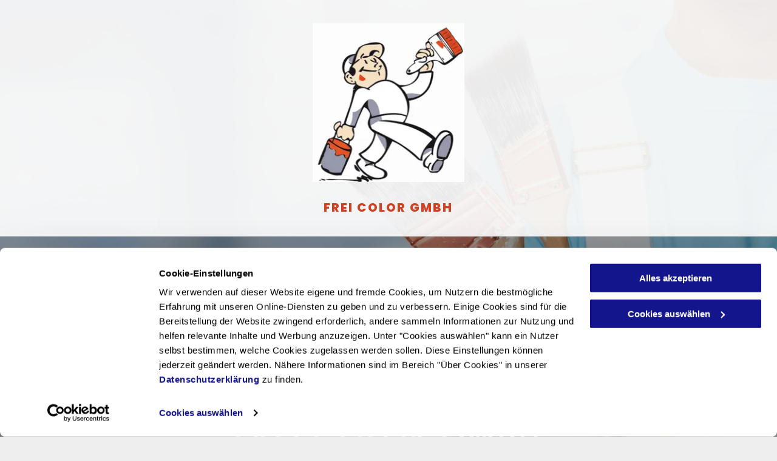

--- FILE ---
content_type: text/html;charset=utf-8
request_url: https://www.frei-color.ch/
body_size: 45649
content:
<!doctype html >
<html xmlns="http://www.w3.org/1999/xhtml" lang="de"
      class="">
<head>
    <meta charset="utf-8">
    




































<script type="text/javascript">
    window._currentDevice = 'desktop';
    window.Parameters = window.Parameters || {
        HomeUrl: 'https://www.frei-color.ch/',
        AccountUUID: 'a1a63c7eab9e45a084018b1f9899c82f',
        SystemID: 'EU_PRODUCTION',
        SiteAlias: 'e4a5b58ba608443581eabf6c98cfc0e2',
        SiteType: atob('RFVEQU9ORQ=='),
        PublicationDate: 'Wed Aug 30 21:55:49 UTC 2023',
        ExternalUid: '200619633',
        IsSiteMultilingual: false,
        InitialPostAlias: '',
        InitialPostPageUuid: '',
        InitialDynamicItem: '',
        DynamicPageInfo: {
            isDynamicPage: false,
            base64JsonRowData: 'null',
        },
        InitialPageAlias: 'home',
        InitialPageUuid: 'edbda9cd6ed941f1a927c755569e2c57',
        InitialPageId: '28281070',
        InitialEncodedPageAlias: 'aG9tZQ==',
        InitialHeaderUuid: 'cd1ff84c61cd4ca3b110e894188a2950',
        CurrentPageUrl: '',
        IsCurrentHomePage: true,
        AllowAjax: false,
        AfterAjaxCommand: null,
        HomeLinkText: 'Back To Home',
        UseGalleryModule: false,
        CurrentThemeName: 'Layout Theme',
        ThemeVersion: '9865',
        DefaultPageAlias: '',
        RemoveDID: true,
        WidgetStyleID: null,
        IsHeaderFixed: false,
        IsHeaderSkinny: false,
        IsBfs: true,
        StorePageAlias: 'null',
        StorePagesUrls: 'e30=',
        IsNewStore: 'false',
        StorePath: '',
        StoreId: 'null',
        StoreVersion: 0,
        StoreBaseUrl: '',
        StoreCleanUrl: true,
        StoreDisableScrolling: true,
        IsStoreSuspended: false,
        HasCustomDomain: true,
        SimpleSite: false,
        showCookieNotification: false,
        cookiesNotificationMarkup: 'null',
        translatedPageUrl: '',
        isFastMigrationSite: false,
        sidebarPosition: 'NA',
        currentLanguage: 'de',
        currentLocale: 'de',
        NavItems: '{}',
        errors: {
            general: 'There was an error connecting to the page.<br/> Make sure you are not offline.',
            password: 'Incorrect name/password combination',
            tryAgain: 'Try again'
        },
        NavigationAreaParams: {
            ShowBackToHomeOnInnerPages: true,
            NavbarSize: -1,
            NavbarLiveHomePage: 'https://www.frei-color.ch/',
            BlockContainerSelector: '.dmBody',
            NavbarSelector: '#dmNav:has(a)',
            SubNavbarSelector: '#subnav_main'
        },
        hasCustomCode: true,
        planID: '1710',
        customTemplateId: 'null',
        siteTemplateId: 'null',
        productId: 'DM_DIRECT',
        disableTracking: false,
        pageType: 'FROM_SCRATCH',
        isRuntimeServer: true,
        isInEditor: false,
        hasNativeStore: false,
        defaultLang: 'de',
        hamburgerMigration: null,
        isFlexSite: false
    };

    window.Parameters.LayoutID = {};
    window.Parameters.LayoutID[window._currentDevice] = 6;
    window.Parameters.LayoutVariationID = {};
    window.Parameters.LayoutVariationID[window._currentDevice] = 5;
</script>





















<!-- Injecting site-wide to the head -->




<!-- End Injecting site-wide to the head -->

<!-- Inject secured cdn script -->


<!-- ========= Meta Tags ========= -->
<!-- PWA settings -->
<script>
    function toHash(str) {
        var hash = 5381, i = str.length;
        while (i) {
            hash = hash * 33 ^ str.charCodeAt(--i)
        }
        return hash >>> 0
    }
</script>
<script>
    (function (global) {
    //const cacheKey = global.cacheKey;
    const isOffline = 'onLine' in navigator && navigator.onLine === false;
    const hasServiceWorkerSupport = 'serviceWorker' in navigator;
    if (isOffline) {
        console.log('offline mode');
    }
    if (!hasServiceWorkerSupport) {
        console.log('service worker is not supported');
    }
    if (hasServiceWorkerSupport && !isOffline) {
        window.addEventListener('load', function () {
            const serviceWorkerPath = '/runtime-service-worker.js?v=3';
            navigator.serviceWorker
                .register(serviceWorkerPath, { scope: './' })
                .then(
                    function (registration) {
                        // Registration was successful
                        console.log(
                            'ServiceWorker registration successful with scope: ',
                            registration.scope
                        );
                    },
                    function (err) {
                        // registration failed :(
                        console.log('ServiceWorker registration failed: ', err);
                    }
                )
                .catch(function (err) {
                    console.log(err);
                });
        });

        // helper function to refresh the page
        var refreshPage = (function () {
            var refreshing;
            return function () {
                if (refreshing) return;
                // prevent multiple refreshes
                var refreshkey = 'refreshed' + location.href;
                var prevRefresh = localStorage.getItem(refreshkey);
                if (prevRefresh) {
                    localStorage.removeItem(refreshkey);
                    if (Date.now() - prevRefresh < 30000) {
                        return; // dont go into a refresh loop
                    }
                }
                refreshing = true;
                localStorage.setItem(refreshkey, Date.now());
                console.log('refereshing page');
                window.location.reload();
            };
        })();

        function messageServiceWorker(data) {
            return new Promise(function (resolve, reject) {
                if (navigator.serviceWorker.controller) {
                    var worker = navigator.serviceWorker.controller;
                    var messageChannel = new MessageChannel();
                    messageChannel.port1.onmessage = replyHandler;
                    worker.postMessage(data, [messageChannel.port2]);
                    function replyHandler(event) {
                        resolve(event.data);
                    }
                } else {
                    resolve();
                }
            });
        }
    }
})(window);
</script>
<!-- Add manifest -->
<!-- End PWA settings -->



<link rel="canonical" href="https://www.frei-color.ch/">

<meta id="view" name="viewport" content="initial-scale=1, minimum-scale=1, maximum-scale=5, viewport-fit=cover">
<meta name="apple-mobile-web-app-capable" content="yes">

<!--Add favorites icons-->

<link rel="icon" type="image/x-icon" href="https://de.cdn-website.com/e4a5b58ba608443581eabf6c98cfc0e2/site_favicon_16_1686134431544.ico"/>

<!-- End favorite icons -->
<link rel="preconnect" href="https://le-de.cdn-website.com/"/>



<!-- render the required CSS and JS in the head section -->
<script id='d-js-dmapi'>
    window.SystemID = 'EU_PRODUCTION';

    if (!window.dmAPI) {
        window.dmAPI = {
            registerExternalRuntimeComponent: function () {
            },
            getCurrentDeviceType: function () {
                return window._currentDevice;
            },
            runOnReady: (ns, fn) => {
                const safeFn = dmAPI.toSafeFn(fn);
                ns = ns || 'global_' + Math.random().toString(36).slice(2, 11);
                const eventName = 'afterAjax.' + ns;

                if (document.readyState === 'complete') {
                    $.DM.events.off(eventName).on(eventName, safeFn);
                    setTimeout(function () {
                        safeFn({
                            isAjax: false,
                        });
                    }, 0);
                } else {
                    window?.waitForDeferred?.('dmAjax', () => {
                        $.DM.events.off(eventName).on(eventName, safeFn);
                        safeFn({
                            isAjax: false,
                        });
                    });
                }
            },
            toSafeFn: (fn) => {
                if (fn?.safe) {
                    return fn;
                }
                const safeFn = function (...args) {
                    try {
                        return fn?.apply(null, args);
                    } catch (e) {
                        console.log('function failed ' + e.message);
                    }
                };
                safeFn.safe = true;
                return safeFn;
            }
        };
    }

    if (!window.requestIdleCallback) {
        window.requestIdleCallback = function (fn) {
            setTimeout(fn, 0);
        }
    }
</script>

<!-- loadCSS function header.jsp-->






<script id="d-js-load-css">
/**
 * There are a few <link> tags with CSS resource in them that are preloaded in the page
 * in each of those there is a "onload" handler which invokes the loadCSS callback
 * defined here.
 * We are monitoring 3 main CSS files - the runtime, the global and the page.
 * When each load we check to see if we can append them all in a batch. If threre
 * is no page css (which may happen on inner pages) then we do not wait for it
 */
(function () {
  let cssLinks = {};
  function loadCssLink(link) {
    link.onload = null;
    link.rel = "stylesheet";
    link.type = "text/css";
  }
  
    function checkCss() {
      const pageCssLink = document.querySelector("[id*='CssLink']");
      const widgetCssLink = document.querySelector("[id*='widgetCSS']");

        if (cssLinks && cssLinks.runtime && cssLinks.global && (!pageCssLink || cssLinks.page) && (!widgetCssLink || cssLinks.widget)) {
            const storedRuntimeCssLink = cssLinks.runtime;
            const storedPageCssLink = cssLinks.page;
            const storedGlobalCssLink = cssLinks.global;
            const storedWidgetCssLink = cssLinks.widget;

            storedGlobalCssLink.disabled = true;
            loadCssLink(storedGlobalCssLink);

            if (storedPageCssLink) {
                storedPageCssLink.disabled = true;
                loadCssLink(storedPageCssLink);
            }

            if(storedWidgetCssLink) {
                storedWidgetCssLink.disabled = true;
                loadCssLink(storedWidgetCssLink);
            }

            storedRuntimeCssLink.disabled = true;
            loadCssLink(storedRuntimeCssLink);

            requestAnimationFrame(() => {
                setTimeout(() => {
                    storedRuntimeCssLink.disabled = false;
                    storedGlobalCssLink.disabled = false;
                    if (storedPageCssLink) {
                      storedPageCssLink.disabled = false;
                    }
                    if (storedWidgetCssLink) {
                      storedWidgetCssLink.disabled = false;
                    }
                    // (SUP-4179) Clear the accumulated cssLinks only when we're
                    // sure that the document has finished loading and the document 
                    // has been parsed.
                    if(document.readyState === 'interactive') {
                      cssLinks = null;
                    }
                }, 0);
            });
        }
    }
  

  function loadCSS(link) {
    try {
      var urlParams = new URLSearchParams(window.location.search);
      var noCSS = !!urlParams.get("nocss");
      var cssTimeout = urlParams.get("cssTimeout") || 0;

      if (noCSS) {
        return;
      }
      if (link.href && link.href.includes("d-css-runtime")) {
        cssLinks.runtime = link;
        checkCss();
      } else if (link.id === "siteGlobalCss") {
        cssLinks.global = link;
        checkCss();
      } 
      
      else if (link.id && link.id.includes("CssLink")) {
        cssLinks.page = link;
        checkCss();
      } else if (link.id && link.id.includes("widgetCSS")) {
        cssLinks.widget = link;
        checkCss();
      }
      
      else {
        requestIdleCallback(function () {
          window.setTimeout(function () {
            loadCssLink(link);
          }, parseInt(cssTimeout, 10));
        });
      }
    } catch (e) {
      throw e
    }
  }
  window.loadCSS = window.loadCSS || loadCSS;
})();
</script>



<script data-role="deferred-init" type="text/javascript">
    /* usage: window.getDeferred(<deferred name>).resolve() or window.getDeferred(<deferred name>).promise.then(...)*/
    function Def() {
        this.promise = new Promise((function (a, b) {
            this.resolve = a, this.reject = b
        }).bind(this))
    }

    const defs = {};
    window.getDeferred = function (a) {
        return null == defs[a] && (defs[a] = new Def), defs[a]
    }
    window.waitForDeferred = function (b, a, c) {
        let d = window?.getDeferred?.(b);
        d
            ? d.promise.then(a)
            : c && ["complete", "interactive"].includes(document.readyState)
                ? setTimeout(a, 1)
                : c
                    ? document.addEventListener("DOMContentLoaded", a)
                    : console.error(`Deferred  does not exist`);
    };
</script>
<style id="forceCssIncludes">
    /* This file is auto-generated from a `scss` file with the same name */

.videobgwrapper{overflow:hidden;position:absolute;z-index:0;width:100%;height:100%;top:0;left:0;pointer-events:none;border-radius:inherit}.videobgframe{position:absolute;width:101%;height:100%;top:50%;left:50%;transform:translateY(-50%) translateX(-50%);object-fit:fill}#dm video.videobgframe{margin:0}@media (max-width:767px){.dmRoot .dmPhotoGallery.newPhotoGallery:not(.photo-gallery-done){min-height:80vh}}@media (min-width:1025px){.dmRoot .dmPhotoGallery.newPhotoGallery:not(.photo-gallery-done){min-height:45vh}}@media (min-width:768px) and (max-width:1024px){.responsiveTablet .dmPhotoGallery.newPhotoGallery:not(.photo-gallery-done){min-height:45vh}}#dm [data-show-on-page-only]{display:none!important}#dmRoot div.stickyHeaderFix div.site_content{margin-top:0!important}#dmRoot div.stickyHeaderFix div.hamburger-header-container{position:relative}
    

</style>
<style id="cssVariables" type="text/css">
    
</style>


<style id="hideAnimFix">
  .dmDesktopBody:not(.editGrid) [data-anim-desktop]:not([data-anim-desktop='none']), .dmDesktopBody:not(.editGrid) [data-anim-extended] {
    visibility: hidden;
  }

  .dmDesktopBody:not(.editGrid) .dmNewParagraph[data-anim-desktop]:not([data-anim-desktop='none']), .dmDesktopBody:not(.editGrid) .dmNewParagraph[data-anim-extended] {
    visibility: hidden !important;
  }


  #dmRoot:not(.editGrid) .flex-element [data-anim-extended] {
    visibility: hidden;
  }

</style>



<style id="criticalCss">
    @charset "UTF-8";@font-face{font-family:FontAwesome;font-display:block;src:url(https://static.cdn-website.com/fonts/fontawesome-webfont.eot?v=6);src:url(https://static.cdn-website.com/fonts/fontawesome-webfont.eot?#iefix&v=6) format("embedded-opentype"),url(https://static.cdn-website.com/fonts/fontawesome-webfont.woff?v=6) format("woff"),url(https://static.cdn-website.com/fonts/fontawesome-webfont.ttf?v=6) format("truetype"),url(https://static.cdn-website.com/fonts/fontawesome-webfont.svg#fontawesomeregular?v=6) format("svg");font-weight:400;font-style:normal}@font-face{font-family:Poppins;font-style:normal;font-weight:400;font-display:swap;src:url([data-uri]) format('woff2');unicode-range:U+0000-00FF,U+0131,U+0152-0153,U+02BB-02BC,U+02C6,U+02DA,U+02DC,U+0304,U+0308,U+0329,U+2000-206F,U+2074,U+20AC,U+2122,U+2191,U+2193,U+2212,U+2215,U+FEFF,U+FFFD}@font-face{font-family:Poppins;font-style:italic;font-weight:400;font-display:swap;src:url(https://de.cdn-website.com/fonts/s/poppins/v20/pxiGyp8kv8JHgFVrJJLucHtA.woff2) format('woff2');unicode-range:U+0000-00FF,U+0131,U+0152-0153,U+02BB-02BC,U+02C6,U+02DA,U+02DC,U+0304,U+0308,U+0329,U+2000-206F,U+2074,U+20AC,U+2122,U+2191,U+2193,U+2212,U+2215,U+FEFF,U+FFFD}@font-face{font-family:Poppins;font-style:normal;font-weight:500;font-display:swap;src:url([data-uri]) format('woff2');unicode-range:U+0000-00FF,U+0131,U+0152-0153,U+02BB-02BC,U+02C6,U+02DA,U+02DC,U+0304,U+0308,U+0329,U+2000-206F,U+2074,U+20AC,U+2122,U+2191,U+2193,U+2212,U+2215,U+FEFF,U+FFFD}@font-face{font-family:Poppins;font-style:normal;font-weight:600;font-display:swap;src:url(https://de.cdn-website.com/fonts/s/poppins/v20/pxiByp8kv8JHgFVrLEj6Z1xlFQ.woff2) format('woff2');unicode-range:U+0000-00FF,U+0131,U+0152-0153,U+02BB-02BC,U+02C6,U+02DA,U+02DC,U+0304,U+0308,U+0329,U+2000-206F,U+2074,U+20AC,U+2122,U+2191,U+2193,U+2212,U+2215,U+FEFF,U+FFFD}@font-face{font-family:Poppins;font-style:normal;font-weight:700;font-display:swap;src:url(https://de.cdn-website.com/fonts/s/poppins/v20/pxiByp8kv8JHgFVrLCz7Z1xlFQ.woff2) format('woff2');unicode-range:U+0000-00FF,U+0131,U+0152-0153,U+02BB-02BC,U+02C6,U+02DA,U+02DC,U+0304,U+0308,U+0329,U+2000-206F,U+2074,U+20AC,U+2122,U+2191,U+2193,U+2212,U+2215,U+FEFF,U+FFFD}@font-face{font-family:Poppins;font-style:normal;font-weight:800;font-display:swap;src:url(https://de.cdn-website.com/fonts/s/poppins/v20/pxiByp8kv8JHgFVrLDD4Z1xlFQ.woff2) format('woff2');unicode-range:U+0000-00FF,U+0131,U+0152-0153,U+02BB-02BC,U+02C6,U+02DA,U+02DC,U+0304,U+0308,U+0329,U+2000-206F,U+2074,U+20AC,U+2122,U+2191,U+2193,U+2212,U+2215,U+FEFF,U+FFFD}.dmInner{min-height:100vh!important;position:relative}.dmPopup,.dmPopupMask{position:fixed;left:0}[dmtemplateid*=amburger] .dmLayoutWrapper{overflow:hidden}@media (hover:none) and (pointer:coarse){#dmRoot #dm .dmOuter :not(.dmInner){background-attachment:scroll!important}}.clearfix:after{clear:both;visibility:hidden;line-height:0;height:0}.clearfix:after,.clearfix:before{content:' ';display:table}.clearfix{display:inline-block}.dmPopupMask{margin:0;display:none;width:10px;z-index:1000000999;top:0}#dmRoot .dmPopup,.dmPopup,.dmPopupClose:before,[data-display-type=block],div[data-display-type=block]{display:block}.dmPopup{padding:10px;text-align:left;margin:0 10px;top:10px;width:93%;z-index:1000009999!important;box-sizing:border-box;background:#f5f5f5;overflow-y:auto;height:100%}.dmPopup .dmPopupTitle{text-align:left;font:700 19px Helvetica,Arial;margin:20px 20px 35px;color:#999}.imageWidget a,.text-align-center{text-align:center}#dmPopup{opacity:0}.dmPopupClose,.dmPopupClose:before{position:absolute;visibility:visible}.dmPopupClose{border-radius:25px;width:27px;height:27px;z-index:1;background-color:rgba(255,255,255,.4);top:12px;right:12px}.dmPopupClose:before{font-size:20px;color:#000;top:3px;right:3px}body.dmDesktopBody:not(.mac) .data::-webkit-scrollbar{width:5px;height:5px}body.dmDesktopBody:not(.mac) .data::-webkit-scrollbar-track{background:rgba(0,0,0,.1)}body.dmDesktopBody:not(.mac) .data::-webkit-scrollbar-thumb{background:#c8c8c8;box-shadow:inset 0 1px 2px #454545;border-radius:45px}#dm .header-over-content .site_content{margin-top:0!important}.lh-1{line-height:normal}#dm .dmRespRow .dmRespColsWrapper{display:flex}.pswp{display:none;z-index:9999999999!important}#dm .hasBackgroundOverlay:not(.dmPopupPage):not(.layout-drawer){position:relative!important}#dm .hasBackgroundOverlay:not(.hasExtraLayerOverlay):before{display:block!important;position:absolute!important;top:0!important;left:0!important;width:100%!important;height:100%!important;content:' '!important;border-radius:inherit}.align-center{margin-left:auto;margin-right:auto}body.fix-mobile-scrolling{overflow:initial}#dmRoot{text-decoration-skip-ink:none}#dm .sticky-widgets-container-global [data-element-type]{position:fixed!important}.dmform-title{padding-right:15px;padding-left:15px}@media (min-width:1025px){#dmRoot.responsiveTablet #dm #dmStyle_outerContainer #dmStyle_innerContainer .showOnMedium,#dmRoot.responsiveTablet #dm .dmInner .hide-for-large{display:none!important}#dmRoot.responsiveTablet #dm [data-responsive-name=ResponsiveDesktopTopTabletHamburger] .site_content{margin-top:0!important}:root{--btn-text-font-size:15px}}@media (min-width:768px) and (max-width:1024px){#dmRoot.responsiveTablet #dm #dmStyle_outerContainer #dmStyle_innerContainer .showOnLarge,#dmRoot.responsiveTablet #dm .dmInner .hide-for-medium{display:none!important}:root{--btn-text-font-size:15px}}@media (max-width:767px){#dmRoot.responsiveTablet #dm #dmStyle_outerContainer #dmStyle_innerContainer .showOnLarge,#dmRoot.responsiveTablet #dm .dmInner .hide-for-small{display:none!important}}body{-webkit-overflow-scrolling:touch}:not(.runtime-module-container) .layout-drawer,:not(.runtime-module-container) .layout-drawer-hamburger,:not(.runtime-module-container) .layout-drawer-overlay{visibility:hidden}:not(.runtime-module-container) .layout-drawer{position:fixed;transform:translate(-100%,-100%)}:not(.runtime-module-container) .layout-drawer[data-origin=side-reverse]{transform:translate(100%,0)}:not(.runtime-module-container) .layout-drawer-overlay{opacity:0}.runtime-module-container{width:100%}.runtime-module-container[dmtemplateid*=amburger] #site_content,.runtime-module-container[dmtemplateid*=amburger] .dmInner{position:static}.runtime-module-container[dmtemplateid*=amburger] #site_content .site_content{position:relative}.runtime-module-container[dmtemplateid*=amburger] .dmLayoutWrapper{background-color:transparent}.runtime-module-container .hamburger-header-container{position:fixed;z-index:2;top:0;left:0;width:100%}.runtime-module-container .hamburger-header-container .hamburger-header{min-height:43px}.runtime-module-container .layout-drawer,.runtime-module-container .layout-drawer-hamburger,.runtime-module-container .layout-drawer-overlay{visibility:visible}.runtime-module-container[dmtemplateid*=amburger] .site_content{margin-top:59px}.runtime-module-container .layout-drawer,.runtime-module-container .layout-drawer-overlay{height:100%;position:fixed;top:0;left:0}.runtime-module-container .layout-drawer{background-color:#fff;width:75vw;transform:translate(-100%,0);overflow:auto;-webkit-overflow-scrolling:auto;z-index:13;display:flex;flex-direction:column}#dm .dmwidget-title,body,svg:not(:root){overflow:hidden}.runtime-module-container .layout-drawer .dmRespRow:not(.dmPlaceHolderRespRow) .dmRespColsWrapper .dmRespCol:not(.content-removed):only-child:empty{min-height:0}.runtime-module-container .layout-drawer[data-origin=side-reverse]{transform:translate(100%,0);left:auto;right:0}.runtime-module-container .layout-drawer-overlay{width:100vw;background-color:rgba(0,0,0,.4);opacity:0;z-index:6}#dm .dmBody .dmRespRowsWrapper,.dmLargeBody .dmBody .dmRespRowsWrapper,.layout-drawer-hamburger{background-color:transparent}body:not([data-flex-site]) .layout-drawer .dmRespRow:not(:first-of-type):not(:last-of-type){flex:1 1 auto}.layout-drawer-hamburger{position:fixed;left:18px;margin-left:env(safe-area-inset-left);padding:17px 11px;z-index:13;width:52px;height:52px;color:#787878;display:flex;flex-direction:column;border:0;justify-content:space-between;align-items:stretch;outline:0;top:18px;border-radius:0}.layout-drawer-hamburger .hamburger__slice{display:block;height:0;width:100%;border:1px solid currentColor;transform-origin:center}@media (max-width:767px){.layout-drawer-hamburger{position:fixed;left:10px;margin-left:env(safe-area-inset-left);padding:13px 9px;z-index:13;width:40px;height:40px;background-color:transparent;color:#787878;display:flex;flex-direction:column;border:0;justify-content:space-between;align-items:stretch;outline:0;top:10px;border-radius:0}.layout-drawer-hamburger .hamburger__slice{display:block;height:0;width:100%;border:1px solid currentColor;transform-origin:center}}.hamburger-reverse .layout-drawer-hamburger{left:auto;right:10px;margin-right:env(safe-area-inset-right)}@media (min-width:768px){.hamburger-reverse .layout-drawer-hamburger{right:18px}}#dm-outer-wrapper #hamburger-header-container #hamburger-header .dmRespCol{display:flex;flex-direction:column;justify-content:center}nav{display:block}html{font-family:Source Sans Pro;-webkit-text-size-adjust:100%;-ms-text-size-adjust:100%}h1{font-size:2em;margin:.67em 0}hr{box-sizing:content-box;height:0}img{border:0;max-width:100%;-ms-interpolation-mode:bicubic;display:inline-block}button,input{font-family:inherit;font-size:100%;margin:0;line-height:normal}button{text-transform:none;-webkit-appearance:button}button::-moz-focus-inner,input::-moz-focus-inner{border:0;padding:0}.dmRespRow .dmRespRow:after,.dmRespRow .dmRespRow:before,.dmRespRow:after,.dmRespRow:before{content:' ';display:table}.dmRespRow .dmRespRow:after,.dmRespRow:after{clear:both}.dmRespRow,.dmRespRow .dmRespColsWrapper{max-width:960px;position:relative;margin:0 auto;width:100%}@media screen and (min-width:1200px){.rows-1200 .dmRespRow:not(.fullBleedMode) .dmRespColsWrapper{max-width:1200px}}.dmRespRow .dmRespCol{position:relative;width:100%;display:inline-block;vertical-align:top;float:left}.dmRespRow .dmRespCol>*{max-width:100%}.dmRespRow .dmRespRow{width:auto;margin-top:0;margin-bottom:0;max-width:none}.dmDesktopBody .dmRespRow .large-1{position:relative;width:8.33333%}.dmDesktopBody .dmRespRow .large-4{position:relative;width:33.33333%}.dmDesktopBody .dmRespRow .large-10{position:relative;width:83.33333%}.dmDesktopBody .dmRespRow .large-12{position:relative;width:100%}[class*=' dm-common-icons-']{speak:none;font-style:normal;font-weight:400;font-variant:normal;text-transform:none;line-height:1;-webkit-font-smoothing:antialiased;-moz-osx-font-smoothing:grayscale;font-family:dm-common-icons!important}.dm-common-icons-close:before{content:'\e901'}[class*=' icon-']{font-family:FontAwesome!important;font-weight:400;font-style:normal;text-decoration:inherit;-webkit-font-smoothing:antialiased;display:inline;width:auto;height:auto;line-height:normal;vertical-align:baseline;background-image:none;background-position:0 0;background-repeat:repeat;margin-top:0}[class*=' icon-']:before{text-decoration:none;display:inline-block;speak:none}a [class*=' icon-']{display:inline}.icon-angle-down:before{content:'\f107'}p.rteBlock{margin:0}#dm .header-over-content .dmHeaderContainer{position:absolute;z-index:101;width:100%}#dm .sticky-widgets-container-global [data-element-type].sticky-desktop-position-bottom-right{top:initial!important;bottom:0!important;margin-bottom:40px;right:0!important;left:initial!important;margin-right:40px}.imageWidget a{font-style:italic}.imageWidget img[width][height]{height:auto}.dmNewParagraph[data-version]{line-height:initial}.dmNewParagraph[data-version] .text-align-center{text-align:center!important}.dmNewParagraph[data-version] h1,.dmNewParagraph[data-version] h2,.dmNewParagraph[data-version] p{margin-top:0;margin-bottom:0}.dmNewParagraph[data-version] a{vertical-align:initial}.graphicWidget{width:200px;height:200px;margin:10px auto;text-align:center}.graphicWidget svg.svg{width:100%;height:100%;color:#000;fill:#000}img[width][height]{height:auto}*{border:0 solid #333;scrollbar-arrow-color:#fff;scrollbar-track-color:#F2F2F2;scrollbar-face-color:silver;scrollbar-highlight-color:silver;scrollbar-3dlight-color:silver;scrollbar-shadow-color:silver;scrollbar-darkshadow-color:silver;scrollbar-width:12px}A IMG{border:none}h1,h2,h3,ul{margin-left:0;margin-right:0}.dmInner *{-webkit-font-smoothing:antialiased}.clearfix,a,img,li,ul{vertical-align:top}#site_content{position:relative}.dmOuter{word-wrap:break-word}.dmInner{min-width:768px!important;font-size:16px;background:#fff;color:#666}.dmDesktopBody .dmInner{min-width:960px}.dmInner a{color:#463939;outline:0;vertical-align:inherit}.dmInner ul:not(.defaultList){padding:0}.dmHeader{background:#68ccd1;color:#666;text-align:center;position:relative;width:100%;max-width:100%}DIV.dmBody{padding:0;clear:both}.dmContent{margin:0;padding:0}#site_content ul:not(.defaultList){-webkit-padding-start:0;-moz-padding-start:0;list-style-position:inside}.dmRespRowsWrapper{max-width:960px;margin:0 auto}.dmLargeBody .imageWidget:not(.displayNone){display:inline-block;max-width:100%}.imageWidget:not(.displayNone) img{width:100%}h3{font-weight:400;font-size:23px}#dm .dmRespColsWrapper{display:block}.dmLargeBody .dmRespRowsWrapper>.dmRespRow .dmRespCol,.dmLargeBody .fHeader .dmRespRow .dmRespCol{padding-left:.75%;padding-right:.75%}.dmLargeBody .dmRespRowsWrapper>.dmRespRow .dmRespCol:first-child,.dmLargeBody .fHeader .dmRespRow .dmRespCol:first-child{padding-left:0;padding-right:1.5%}.dmLargeBody .dmRespRowsWrapper>.dmRespRow .dmRespCol:last-child,.dmLargeBody .fHeader .dmRespRow .dmRespCol:last-child{padding-right:0;padding-left:1.5%}.dmLargeBody .dmRespRowsWrapper>.dmRespRow .dmRespCol:only-child{padding-left:0;padding-right:0}.dmLinksMenu>ul{display:block;margin:0;font-size:inherit}.dmStandardDesktop{display:block;margin:0 auto}#dm h3.dmwidget-title[hide=true]{display:none}#dm .dmwidget-title{margin:10px 0;font-size:23px;text-shadow:none;text-align:left;text-transform:capitalize;white-space:nowrap;text-overflow:ellipsis;word-wrap:normal}#dm .dmDivider{display:block;margin:10px 0}.inlineMap{height:200px;width:100%}.dmSpacer{border:0;height:15px}body{width:100%;-webkit-text-size-adjust:100%!important;-ms-text-size-adjust:100%!important;background-color:#eee}.dmDivider{min-height:2px;border:currentColor;color:grey;background:0 0}#dm .dmDividerWrapper{display:block}.main-navigation.unifiednav{-js-display:flex;display:flex;justify-content:flex-start;align-items:stretch;overflow:visible}.main-navigation.unifiednav ul{list-style:none;padding:0;margin:0;font-size:1rem}.main-navigation.unifiednav .unifiednav__container{-js-display:flex;display:flex;justify-content:flex-start;list-style:none}.main-navigation.unifiednav .unifiednav__container>.unifiednav__item-wrap{-js-display:flex;display:flex;justify-content:flex-start;position:relative;font-weight:400}.main-navigation.unifiednav .unifiednav__container:not([data-depth])>.unifiednav__item-wrap::after,.main-navigation.unifiednav .unifiednav__container:not([data-depth])>.unifiednav__item-wrap::before{content:'';align-self:center;font-weight:700}.main-navigation.unifiednav .unifiednav__container>.unifiednav__item-wrap>.unifiednav__item{-js-display:flex;display:flex;justify-content:flex-start;align-items:center;flex-direction:row;color:inherit;text-decoration:none;position:relative;padding:12px 15px;margin:0;font-weight:inherit;letter-spacing:.03em}.main-navigation.unifiednav .unifiednav__container:not([data-depth])>.unifiednav__item-wrap>.unifiednav__item{padding:0 15px}.main-navigation.unifiednav .unifiednav__container>.unifiednav__item-wrap>.unifiednav__item .nav-item-text{white-space:nowrap}.main-navigation.unifiednav .unifiednav__container:not([data-depth])>.unifiednav__item-wrap>.unifiednav__item .nav-item-text::after,.main-navigation.unifiednav .unifiednav__container:not([data-depth])>.unifiednav__item-wrap>.unifiednav__item .nav-item-text::before{content:'';width:100%;height:0;border:0 solid transparent;border-top-color:currentColor;display:block;opacity:0}.main-navigation.unifiednav .unifiednav__container .unifiednav__item:not(.unifiednav__item_has-sub-nav) .icon,.scrolltotop{display:none}.main-navigation.unifiednav .unifiednav__container:not([data-depth])>.unifiednav__item-wrap>.unifiednav__item.dmNavItemSelected .nav-item-text::after,.main-navigation.unifiednav .unifiednav__container:not([data-depth])>.unifiednav__item-wrap>.unifiednav__item.dmNavItemSelected .nav-item-text::before{opacity:1}.main-navigation.unifiednav.effect-bottom2{padding:calc(12px - .2em - 2px) 15px}.main-navigation.unifiednav.effect-bottom2 .unifiednav__container:not([data-depth])>.unifiednav__item-wrap>.unifiednav__item .nav-item-text::after,.main-navigation.unifiednav.effect-bottom2 .unifiednav__container:not([data-depth])>.unifiednav__item-wrap>.unifiednav__item .nav-item-text::before{transform:scaleX(0);border-top-width:2px}.main-navigation.unifiednav.effect-bottom2 .unifiednav__container:not([data-depth])>.unifiednav__item-wrap>.unifiednav__item .nav-item-text::after{margin-top:.2em}.main-navigation.unifiednav.effect-bottom2 .unifiednav__container:not([data-depth])>.unifiednav__item-wrap>.unifiednav__item .nav-item-text::before{margin-bottom:.2em;border-top-color:transparent}.main-navigation.unifiednav.effect-bottom2 .unifiednav__container:not([data-depth])>.unifiednav__item-wrap>.unifiednav__item.dmNavItemSelected .nav-item-text::after,.main-navigation.unifiednav.effect-bottom2 .unifiednav__container:not([data-depth])>.unifiednav__item-wrap>.unifiednav__item.dmNavItemSelected .nav-item-text::before{transform:scaleX(1)}.main-navigation.unifiednav.effect-bottom2 .unifiednav__container:not([data-depth])>.unifiednav__item-wrap>.unifiednav__item .nav-item-text::after,.main-navigation.unifiednav.effect-bottom2 .unifiednav__container:not([data-depth])>.unifiednav__item-wrap>.unifiednav__item .nav-item-text::before{transform-origin:left}.main-navigation.unifiednav:not(.unifiednav_vertical)>.unifiednav__container{justify-content:inherit}#dm .p_hfcontainer nav.main-navigation.unifiednav{min-width:9em!important;text-align:initial!important}#dm .main-navigation.unifiednav[data-nav-structure=VERTICAL] .unifiednav__container{flex-direction:column;flex:1 1 100%}#dm .main-navigation.unifiednav[data-nav-structure=VERTICAL] .unifiednav__container>.unifiednav__item-wrap>.unifiednav__item{padding:8px 0;margin:0}#dm .main-navigation.unifiednav[data-nav-structure=VERTICAL] .unifiednav__container>.unifiednav__item-wrap>.unifiednav__item .nav-item-text{white-space:initial}#dm .main-navigation.unifiednav[data-nav-structure=VERTICAL] .unifiednav__container:not([data-depth])>.unifiednav__item-wrap{flex-direction:column}#dm .main-navigation.unifiednav[data-nav-structure=VERTICAL] .unifiednav__container:not([data-depth])>.unifiednav__item-wrap::after{content:''!important;width:100%;height:0;color:#d1d1d1;align-self:flex-start;border:0 solid currentColor}#dm .main-navigation.unifiednav[data-nav-structure=VERTICAL][layout-main=vertical_nav_layout_2] .unifiednav__container:not([data-depth])>.unifiednav__item-wrap>.unifiednav__item{padding:5px 0}#dm .main-navigation.unifiednav[data-nav-structure=VERTICAL][data-show-vertical-sub-items=HIDE]>.unifiednav__container:not([data-depth])>.unifiednav__item-wrap .unifiednav__item.dmNavItemSelected>.nav-item-text .icon::before{transform:rotate(180deg)}#dm .dmBody .dmRespRowsWrapper{max-width:none}.dmLargeBody .dmRespRow{width:100%;max-width:none;margin-left:0;margin-right:0;padding-left:40px;padding-right:40px}.dm-bfs.dm-layout-home div.dmInner{background-color:#fff}.dmStandardDesktop .dmHeader{background-color:#68ccd1;max-width:100%}.dmRespRow:not(.dmPlaceHolderRespRow) .dmRespColsWrapper .dmRespCol:not(.content-removed).empty-column,.dmRespRow:not(.dmPlaceHolderRespRow) .dmRespColsWrapper .dmRespCol:not(.content-removed):only-child:empty{min-height:100px}.dmRespRow:not(.dmPlaceHolderRespRow) .dmRespCol:not(.content-removed).empty-column,.dmRespRow:not(.dmPlaceHolderRespRow) .dmRespCol:not(.content-removed):empty{min-height:1px}.dmRespRow:not(.dmPlaceHolderRespRow) .dmRespColsWrapper .dmRespCol:not(.content-removed):only-child.empty-column{min-height:100px}#dm div.dmContent h1{color:#666}#dm div.dmRespCol>*{line-height:1.5}#dm div.dmContent h3{color:#fff}#dm div.dmInner{line-height:initial}#dm div.dmInner h1,#dm div.dmInner h2,#dm div.dmInner h3{font-family:Montserrat}#dm div.dmContent h2{color:#333}#dm DIV.dmInner{background-repeat:no-repeat;background-image:url(https://irt-cdn.multiscreensite.com/ce0bb35f932b47bb809d0e37905542ba/dms3rep/multi/site_background_education-2087x1173.jpg);background-size:cover;background-position:50% 0}#dm div.dmOuter div.dmInner{background-position:center center;background-repeat:repeat;background-size:auto}#dm .dmNewParagraph a,#dm div.dmNewParagraph a{color:rgba(147,147,147,1);text-decoration:none}#dm .dmRespCol div.dmNewParagraph,#dm div.dmInner,#dm div.dmInner .dmRespCol{color:rgba(0,0,0,1);font-family:Poppins;font-weight:400}#dm div.dmContent h1,#dm div.dmContent h2{color:rgba(255,255,255,1);direction:ltr;font-family:Poppins;font-style:normal;text-decoration:none}#dm div.dmContent h1{font-weight:500;font-size:50px;line-height:1.5}#dm div.dmContent h2{font-weight:400}#dm div.dmContent h3{font-family:Poppins;color:rgba(150,153,172,1);direction:ltr;font-weight:500;font-style:normal;text-decoration:none}#dm div.dmNewParagraph p{color:rgba(37,37,37,1);direction:ltr;font-family:Poppins;font-weight:400;font-style:normal;text-decoration:none}#dm div.dmContent .dmNewParagraph[data-version] h1{text-decoration:inherit}#dm div.dmContent .dmNewParagraph[data-version] h1 *{text-decoration:none}#dm div.dmContent .dmNewParagraph[data-version] h2{text-decoration:inherit}#dm div.dmContent .dmNewParagraph[data-version] h2 *{text-decoration:none}.dmNewParagraph{text-align:left;margin:0;padding:0}.rows-1200 .dmRespRow:not(.fullBleedMode) .dmRespColsWrapper{max-width:1170px!important}#dm .dmInner div.u_hcontainer,#dm .p_hfcontainer div.u_1919575698{top:0!important;position:relative!important;height:auto!important;max-width:100%!important;min-width:0!important}*{border-width:0;border-style:solid;border-color:transparent}*,:after,:before{-webkit-box-sizing:border-box;-moz-box-sizing:border-box;box-sizing:border-box}.dmRespRow{padding-top:0;padding-bottom:0}#dm DIV.dmOuter DIV.dmInner{background-image:none;background-color:rgba(0,0,0,0)}#dm div.dmInner,#dm div.dmInner .dmRespCol{font-size:16px}#dm div.dmContent h2{font-size:28px;line-height:1.5}#dm div.dmContent h3{font-size:25px;line-height:1.5}@media all{:root{--btn-text-direction:ltr;--btn-border-r-color:var(--btn-border-color);--btn-border-l-color:var(--btn-border-color);--btn-border-b-width:var(--btn-border-width);--btn-border-width:1px;--btn-border-radius:50px;--btn-border-t-width:var(--btn-border-width);--btn-border-tl-radius:var(--btn-border-radius);--btn-border-br-radius:var(--btn-border-radius);--btn-border-bl-radius:var(--btn-border-radius);--btn-bg-color:rgb(147, 147, 147);--btn-border-color:rgba(0, 0, 0, 0);--btn-border-tr-radius:var(--btn-border-radius);--btn-border-r-width:var(--btn-border-width);--btn-border-b-color:var(--btn-border-color);--btn-border-l-width:var(--btn-border-width);--btn-border-t-color:var(--btn-border-color);--btn-text-align:center;--btn-text-color:rgb(37, 37, 37);--btn-text-decoration:none;--btn-text-font-weight:400;--btn-icon-color:rgb(247, 247, 247);--btn-icon-fill:rgb(247, 247, 247);--btn-icon-wrpr-display:none;--btn-hover-border-b-color:var(--btn-hover-border-color);--btn-hover-bg:rgb(65, 67, 69);--btn-hover-border-t-color:var(--btn-hover-border-color);--btn-hover-border-r-color:var(--btn-hover-border-color);--btn-hover-border-l-color:var(--btn-hover-border-color);--btn-hover-border-color:rgb(65, 67, 69);--btn-hover-text-color:var(--btn-text-color);--btn-hover-text-font-weight:var(--btn-text-font-weight);--btn-hover-text-decoration:var(--btn-text-decoration);--btn-hover-text-font-style:var(--btn-text-font-style)}}@media (min-width:0px) and (max-width:767px){:root{--btn-text-font-size:15px}}#dm .p_hfcontainer .main-navigation.unifiednav:not(.unifiednav_vertical) .unifiednav__container:not([data-depth])>.unifiednav__item-wrap:not(:last-child)::after,#dm .p_hfcontainer .main-navigation.unifiednav:not(.unifiednav_vertical) .unifiednav__container:not([data-depth])>.unifiednav__item-wrap:not(:last-child)::before{font-size:14px!important}#dm .p_hfcontainer .u_1144820115.main-navigation.unifiednav[data-nav-structure=VERTICAL] .unifiednav__container:not([data-depth])>.unifiednav__item-wrap::after{align-self:flex-start!important}#dm .p_hfcontainer nav.u_1144820115.main-navigation.unifiednav .unifiednav__container:not([data-depth])>.unifiednav__item-wrap>.unifiednav__item{color:rgba(147,147,147,1)!important;font-weight:400!important;font-size:24px!important}#dm .p_hfcontainer nav.u_1144820115.main-navigation.unifiednav .unifiednav__container:not([data-depth])>.unifiednav__item-wrap>.unifiednav__item.dmNavItemSelected{font-weight:400!important;color:rgba(100,100,100,1)!important}#dm .p_hfcontainer .u_1144820115.main-navigation.unifiednav .unifiednav__container:not([data-depth])>.unifiednav__item-wrap>.unifiednav__item{text-align:left!important;padding-top:10px!important;padding-bottom:10px!important}div.u_1256868770 .svg{color:rgba(255,255,255,1)!important;fill:rgba(255,255,255,1)!important;width:50%!important}#dm .p_hfcontainer .u_1894030434{width:100%!important}div#dm .header-over-content .dmInner .dmHeader:not(.scroll-responder_set){background-color:rgba(0,0,0,0)!important}#dm .p_hfcontainer nav.u_1144820115{color:#000!important}#dm .dmInner div.dmHeader,#dm .dmInner div.dmHeader.u_hcontainer,#dm .dmInner div.u_hcontainer{background-color:rgba(255,255,255,1)!important;box-shadow:none!important;-moz-box-shadow:none!important;-webkit-box-shadow:none!important}div.u_1256868770{border-radius:50%!important;-moz-border-radius:50%!important;-webkit-border-radius:50%!important;border-color:rgba(255,255,255,1)!important;border-width:1px!important;background-color:rgba(0,0,0,1)!important;border-style:solid!important}#dm .p_hfcontainer div.u_1074425011,#dm .p_hfcontainer div.u_1705692124{border-bottom-width:1px!important;border-bottom-color:rgba(204,204,204,1)!important;border-bottom-style:solid!important}#dm .p_hfcontainer div.u_1074425011{background-color:rgba(255,255,255,.91)!important}#dm .p_hfcontainer div#hamburger-drawer.layout-drawer,#dm .p_hfcontainer div.u_1705692124{background-color:rgba(255,255,255,1)!important}#dm .p_hfcontainer .u_1201189265{width:100%!important}#dm .dmInner div.u_hcontainer{float:none!important;left:0!important;width:100%!important;text-align:center!important;padding:25px 0 20px!important;margin:0 auto!important}#dm .dmInner div.dmHeader.u_hcontainer{padding-bottom:20px!important;padding-top:25px!important}[dmtemplateid=Hamburger] .layout-drawer-hamburger.hamburger-on-header{color:rgba(102,102,102,1)!important;background-color:rgba(0,0,0,0)!important}#dm .p_hfcontainer div.u_1183846399{padding:0!important;margin:0!important}#dm .p_hfcontainer div.u_1826294544{margin-top:0!important;padding:0!important}#dm .p_hfcontainer div.u_1919575698{display:block!important;float:none!important;left:0!important;width:100%!important;text-align:left!important;padding:2px 0!important;margin:0 auto 8px 0!important}#dm .p_hfcontainer div.u_1021493186{padding-top:30px!important;margin-top:0!important;padding-right:40px!important;padding-left:40px!important}#dm .p_hfcontainer div.u_1676049285{margin-top:0!important;padding:100px 40px!important}#dm .p_hfcontainer #hamburger-drawer.layout-drawer:not([data-origin=top]){width:49vw!important}#dm .p_hfcontainer div.u_1359743311,#dm .p_hfcontainer nav.u_1144820115{width:100%!important;max-width:calc(100% - 0px)!important;min-width:25px!important;height:auto!important;top:0!important;position:relative!important;float:none!important;left:0!important}#dm .p_hfcontainer nav.u_1144820115{justify-content:flex-start!important;align-items:stretch!important;text-align:start!important;padding:0!important;margin:113px 0 0!important}#dm .p_hfcontainer div.u_1359743311{display:block!important;text-align:left!important;padding:2px 0!important;margin:16px 0 8px!important}[dmtemplateid=Hamburger].runtime-module-container .layout-drawer-hamburger{top:20.5px!important}[dmtemplateid=Hamburger] .site_content{margin-top:93px!important}#dm .dmInner div.fHeader .dmHeader[freeheader=true]{padding-top:12px!important;padding-bottom:12px!important}.fHeader #hcontainer.dmHeader[freeheader=true]{padding-top:initial!important;padding-bottom:initial!important}#dm .p_hfcontainer div#hamburger-header{background-color:rgba(244,244,244,1)!important;box-shadow:none!important;-moz-box-shadow:none!important;-webkit-box-shadow:none!important;border-bottom-style:solid!important;border-bottom-color:rgba(249,249,249,1)!important;border-bottom-width:0!important}#dm .dmInner div.fHeader.dmHeaderContainer #hcontainer.dmHeader[freeheader=true]{margin:0!important;padding:0!important}#dm .p_hfcontainer div.u_1074425011{width:auto!important;margin:0!important;padding:20px 15px!important}#dm .p_hfcontainer div.u_1602037692{margin:0!important;padding:15px!important}#dm .p_hfcontainer div.u_1849290304{float:none!important;top:0!important;left:0!important;width:calc(100% - 0px)!important;position:relative!important;height:auto!important;max-width:100%!important;min-width:25px!important;padding:0!important;margin:30px 0 0!important}#dm .p_hfcontainer div.u_1894030434{width:250px!important;height:auto!important;display:block!important;float:none!important;top:0!important;left:0!important;position:relative!important;max-width:100%!important;min-width:0!important;text-align:center!important;important:true!important;padding:3px 0 0!important;margin:0 auto!important}@media (min-width:768px) and (max-width:1024px){.responsiveTablet [dmtemplateid=Hamburger].runtime-module-container .layout-drawer-hamburger{top:103.91px!important}.responsiveTablet [dmtemplateid=Hamburger] .site_content{margin-top:259.81px!important}}#dm .p_hfcontainer div.u_1492900487,#dm .p_hfcontainer div.u_1705692124,div.u_1201189265,div.u_1492900487{top:0!important;position:relative!important}div.u_1256868770{width:50px!important;height:50px!important;margin:0 60px 60px 0!important;padding:0 8px 8px!important}#dm .p_hfcontainer div.u_1705692124{float:none!important;left:0!important;width:auto!important;height:auto!important;max-width:none!important;min-width:0!important;text-align:center!important;margin:0!important;padding:15px 40px!important}#dm .p_hfcontainer div.u_1201189265,#dm .p_hfcontainer div.u_1492900487,div.u_1201189265,div.u_1492900487{height:auto!important;max-width:100%!important}div.u_1943402379{padding:15px!important}div.u_1492900487{float:none!important;left:0!important;width:calc(100% - 0px)!important;min-width:25px!important;padding:0!important;margin:30px 0 0!important}div.u_1201189265{width:250px!important;display:block!important;float:none!important;left:0!important;min-width:0!important;text-align:center!important;important:true!important;padding:3px 0 0!important;margin:0 auto!important}#dm .p_hfcontainer div.u_1201189265{width:156px!important;min-width:0!important}#dm .p_hfcontainer div.u_1492900487{float:none!important;left:0!important;width:calc(100% - 0px)!important;min-width:25px!important;padding:0!important;margin:11px auto 0!important}#dm .dmBody .u_1414380743,#dm .dmBody .u_1474211267{width:100%!important}#dm .dmBody div.dmform-error{font-style:normal!important}#dm .dmBody .u_1620391876:before{opacity:.5!important;background-color:#fff!important}#dm .dmBody div.u_1620391876:before{opacity:.4!important;background-color:rgba(0,0,0,1)!important}#dm .dmBody div.u_1555254072 hr{border-top-style:solid!important;border-top-width:5px!important;color:rgba(255,255,255,1)!important}#dm .dmBody div.u_1195766032,#dm .dmBody div.u_1360016003{background-color:rgba(255,255,255,.93)!important}#dm .dmBody div.u_1891962863 input:not([type=submit]){background-color:rgba(255,255,255,1)!important;border-style:solid!important;border-width:1px!important;border-color:rgba(204,204,204,1)!important;border-radius:3px!important}#dm .dmBody div.u_1891962863 .dmforminput input{font-style:normal!important;color:rgba(69,69,69,1)!important;font-size:14px!important}#dm .dmBody div.u_1573276502{background-color:rgba(255,255,255,1)!important}#dm .d-page-1716942098 DIV.dmInner{background-repeat:no-repeat!important;background-size:cover!important;background-attachment:fixed!important;background-position:50% 50%!important}@media (min-width:768px) and (max-width:1024px){.responsiveTablet .hamburger-drawer,.responsiveTablet .hamburger-header,.responsiveTablet .layout-drawer-hamburger{display:none!important}.responsiveTablet [dmtemplateid*=amburger] #site_content .site_content{margin-top:0!important}}#dm .dmBody div.u_1195766032{width:auto!important;padding:20px 15px!important}#dm .dmBody div.u_1414380743{width:249px!important;height:259px!important;display:block!important;float:none!important;top:0!important;left:0!important;position:relative!important;margin-right:auto!important;max-width:100%!important;margin-top:0!important;margin-bottom:0!important;min-width:0!important;text-align:center!important;important:true!important;padding:0!important}#dm .dmBody div.u_1268341497,#dm .dmBody div.u_1704305702{width:calc(100% - 0px)!important;max-width:100%!important;float:none!important;top:0!important;left:0!important;position:relative!important}#dm .dmBody div.u_1704305702{height:auto!important;min-width:25px!important;padding:0!important;margin:29px 0 0!important}#dm .dmBody div.u_1012081387{margin:0!important;padding:18px 15px 13px!important}#dm .dmBody div.u_1268341497,#dm .dmBody div.u_1555254072,#dm .dmBody div.u_1676225839{min-width:25px!important;padding:0!important;height:auto!important}#dm .dmBody div.u_1268341497{margin:0 auto!important}#dm .dmBody div.u_1555254072{width:calc(100% - 6px)!important;display:block!important;float:none!important;top:0!important;left:0!important;position:relative!important;max-width:945px!important;text-align:center!important;margin:35px 6.23px 0 6.22px!important}#dm .dmBody div.u_1405654979,#dm .dmBody div.u_1474211267,#dm .dmBody div.u_1676225839{float:none!important;top:0!important;left:0!important;position:relative!important;max-width:100%!important}#dm .dmBody div.u_1676225839{width:calc(100% - 0px)!important;margin:30px 0 0!important}#dm .dmBody div.u_1474211267{width:250px!important;height:auto!important;display:block!important;min-width:0!important;text-align:center!important;important:true!important;padding:3px 0 0!important;margin:0 auto!important}#dm .dmBody div.u_1453099635{height:689px!important}#dm .dmBody div.u_1537177654,#dm .dmBody div.u_1858111907{height:5px!important}#dm .dmBody div.u_1620391876{background-image:url(https://le-de.cdn-website.com/e4a5b58ba608443581eabf6c98cfc0e2/dms3rep/multi/opt/AdobeStock_129517882-1920w.jpg),url([data-uri])!important;background-repeat:no-repeat!important;background-size:cover!important;background-position:50% 50%!important;background-attachment:fixed!important;padding:0!important}#dm .dmBody div.u_1405654979{width:calc(100% - 0px)!important;height:auto!important;min-width:25px!important;padding:0!important;margin:28px 0 0!important}#dm .dmBody div.u_1348577945{margin:0!important;padding:0 15px!important}#dm .dmBody div.u_1466984062{margin:0!important;padding:0!important}#dm .dmBody div.u_1572559970{width:auto!important;padding:0 0 160px!important;margin:0!important}#dm .dmBody div.u_1788113375{padding:15px!important;margin:0!important}#dm .dmBody div.u_1360016003{width:auto!important;padding:15px 40px!important;margin:0 0 180px!important}.font-size-22{font-size:22px!important}.font-size-18,.size-18{font-size:18px!important}.font-size-20,.size-20{font-size:20px!important}
    .dmDesktopBody [data-anim-desktop]:not([data-anim-desktop='none']) {
      visibility: hidden;
    }

    
</style>



<style id="fontFallbacks">
    @font-face {
  font-family: "Roboto Fallback";
  src: local('Arial');
  ascent-override: 92.6709%;
  descent-override: 24.3871%;
  size-adjust: 100.1106%;
  line-gap-override: 0%;
 }@font-face {
  font-family: "Poppins Fallback";
  src: local('Arial');
  ascent-override: 92.326%;
  descent-override: 30.7753%;
  line-gap-override: 8.793%;
  size-adjust: 113.7274%;
}@font-face {
  font-family: "Montserrat Fallback";
  src: local('Arial');
  ascent-override: 84.9466%;
  descent-override: 22.0264%;
  size-adjust: 113.954%;
  line-gap-override: 0%;
 }@font-face {
  font-family: "Helvetica Fallback";
  src: local('Arial');
  ascent-override: 77.002%;
  descent-override: 22.998%;
  line-gap-override: 0%;
 }
</style>


<!-- End render the required css and JS in the head section -->






<meta property="og:type" content="website">
<meta property="og:url" content="https://www.frei-color.ch/">
<script type="application/ld+json">
    {
        "@context" : "https://schema.org",
        "@type" : "WebSite",
        "name" : "Frei Color GmbH",
        "url" : "https://www.frei-color.ch/"
    }
</script>
  <title>
    Frei Color GmbH - Malerarbeiten &amp; Gipserarbeiten St. Gallen
  </title>
  <meta name="keywords" content="Frei Color GmbH - Malerarbeiten &amp; Gipserarbeiten St. Gallen"/>
  <meta name="description" content="Wir machen Maler- und Gipserarbeiten in St. Gallen bei Neubauten, Umbauten, Renovationen - innen und aussen, Wandbeläge, Tapeten, Fassaden - für St. Gallen."/>

  <meta name="twitter:card" content="summary"/>
  <meta name="twitter:title" content="Frei Color GmbH - Malerarbeiten &amp; Gipserarbeiten St. Gallen"/>
  <meta name="twitter:description" content="Wir machen Maler- und Gipserarbeiten in St. Gallen bei Neubauten, Umbauten, Renovationen - innen und aussen, Wandbeläge, Tapeten, Fassaden - für St. Gallen."/>
  <meta property="og:description" content="Wir machen Maler- und Gipserarbeiten in St. Gallen bei Neubauten, Umbauten, Renovationen - innen und aussen, Wandbeläge, Tapeten, Fassaden - für St. Gallen."/>
  <meta property="og:title" content="Frei Color GmbH - Malerarbeiten &amp; Gipserarbeiten St. Gallen"/>




<!-- SYS- RVVfUFJPRFVDVElPTg== -->
</head>





















<body id="dmRoot" data-page-alias="home"  class="dmRoot dmDesktopBody fix-mobile-scrolling addCanvasBorder dmResellerSite dmLargeBody responsiveTablet "
      style="padding:0;margin:0;"
      
    >
















<!-- ========= Site Content ========= -->
<div id="dm" class='dmwr'>
    
    <div class="dm_wrapper standard-var5 widgetStyle-3 standard">
         <div dmwrapped="true" id="1901957768" class="dm-home-page" themewaschanged="true" desktop-global-classes="header-over-content" tablet-global-classes="header-over-content"> <div dmtemplateid="Hamburger" data-responsive-name="ResponsiveDesktopTopTabletHamburger" class="runtime-module-container dm-bfs dm-layout-home hasAnimations rows-1200 hide-back-to-top hamburger-reverse header-over-content dmPageBody d-page-1716942098 inputs-css-clean dmFreeHeader" id="dm-outer-wrapper" data-page-class="1716942098" data-soch="true" data-background-parallax-selector=".dmHomeSection1, .dmSectionParallex"> <div id="dmStyle_outerContainer" class="dmOuter"> <div id="dmStyle_innerContainer" class="dmInner"> <div class="dmLayoutWrapper standard-var dmStandardDesktop"> <div id="site_content"> <div class="p_hfcontainer showOnMedium"> <div id="hamburger-drawer" class="hamburger-drawer layout-drawer" layout="e9d510f4eb904e939c2be8efaf777e6e===header" data-origin="side-reverse" data-auto-height="true"> <div class="u_1826294544 dmRespRow" style="text-align: center;" id="1826294544"> <div class="dmRespColsWrapper" id="1337204992"> <div class="u_1183846399 dmRespCol small-12 medium-12 large-12 empty-column" id="1183846399"></div> 
</div> 
</div> 
 <div class="u_1021493186 dmRespRow middleDrawerRow" style="text-align: center;" id="1021493186"> <div class="dmRespColsWrapper" id="1170137577"> <div class="dmRespCol small-12 u_1808057136 medium-12 large-12" id="1808057136"> <nav class="u_1144820115 effect-bottom2 main-navigation unifiednav dmLinksMenu" role="navigation" layout-main="vertical_nav_layout_2" layout-sub="" data-show-vertical-sub-items="HIDE" id="1144820115" dmle_extension="onelinksmenu" data-element-type="onelinksmenu" data-logo-src="" alt="" data-nav-structure="VERTICAL" wr="true" icon="true" surround="true" adwords="" navigation-id="unifiedNav"> <ul role="menubar" class="unifiednav__container  " data-auto="navigation-pages"> <li role="menuitem" class=" unifiednav__item-wrap " data-auto="more-pages" data-depth="0"> <a href="/" class="unifiednav__item  dmNavItemSelected  dmUDNavigationItem_00  " target="" data-target-page-alias="" aria-current="page" data-auto="selected-page"> <span class="nav-item-text " data-link-text="
         Home
        " data-auto="page-text-style">Home<span class="icon icon-angle-down"></span> 
</span> 
</a> 
</li> 
 <li role="menuitem" class=" unifiednav__item-wrap " data-auto="more-pages" data-depth="0"> <a href="/impressum" class="unifiednav__item  dmUDNavigationItem_010101163956  " target="" data-target-page-alias=""> <span class="nav-item-text " data-link-text="
         Impressum
        " data-auto="page-text-style">Impressum<span class="icon icon-angle-down"></span> 
</span> 
</a> 
</li> 
 <li role="menuitem" class=" unifiednav__item-wrap " data-auto="more-pages" data-depth="0"> <a href="/#Kontakt" class="unifiednav__item  dmUDNavigationItem_010101779174  " target="" data-target-page-alias=""> <span class="nav-item-text " data-link-text="
         Kontakt
        " data-auto="page-text-style">Kontakt<span class="icon icon-angle-down"></span> 
</span> 
</a> 
</li> 
</ul> 
</nav> 
</div> 
</div> 
</div> 
 <div class="dmRespRow u_1676049285" style="text-align: center;" id="1676049285"> <div class="dmRespColsWrapper" id="1888750820"> <div class="u_1916182198 dmRespCol small-12 medium-12 large-12" id="1916182198"> <div class="u_1919575698 dmNewParagraph" id="1919575698" style="transition: none;"><div style=""><span style=""><span style=""><span style="" class="font-size-22 lh-1"><span style="font-weight: 500;"><font style="color: rgb(100, 100, 100);">Get in touch</font></span></span></span></span></div></div> <div class="u_1359743311 dmNewParagraph" id="1359743311"><div><span style="font-size: 20px;"><font style="color: rgb(255, 255, 255);"></font></span></div><div><span style="font-weight: 300;" class="font-size-18 lh-1"><font style="color: rgb(103, 103, 103);"><div style="text-align: left;"><span style="font-weight: inherit;"><font style="">555-555-5555</font></span></div><div style="text-align: left;"><span style="font-weight: inherit;"><font style="">mymail@mailservice.com</font></span></div></font></span></div><div><span style="font-size: 20px;"><font style="color: rgb(255, 255, 255);"></font></span></div></div></div> 
</div> 
</div> 
</div> 
 <div class="layout-drawer-overlay" id="layout-drawer-overlay"></div> 
</div> 
 <div class="site_content"> <div id="hamburger-header-container" class="showOnMedium hamburger-header-container p_hfcontainer"> <div id="hamburger-header" class="hamburger-header p_hfcontainer" layout="44dc38f951e9489490b055748e10ba9f===header"> <div class="u_1705692124 dmRespRow" style="text-align: center;" id="1705692124"> <div class="dmRespColsWrapper" id="1469942216"> <div class="dmRespCol small-12 u_1943402379 medium-12 large-12" id="1943402379"> <div class="u_1201189265 imageWidget align-center" data-element-type="image" data-widget-type="image" id="1201189265"> <a href="/" id="1072754083"><img src="https://le-de.cdn-website.com/e4a5b58ba608443581eabf6c98cfc0e2/dms3rep/multi/opt/IMG_4014-1920w.png" alt="Logo Frei Color Maler- & Gipserarbeiten, Boden- & Wandbeläge und Isolationen" id="1227024964" class="" data-dm-image-path="https://de.cdn-website.com/e4a5b58ba608443581eabf6c98cfc0e2/dms3rep/multi/IMG_4014.png" width="259" height="271" onerror="handleImageLoadError(this)"/></a> 
</div> 
 <div class="u_1492900487 dmNewParagraph" data-element-type="paragraph" data-version="5" id="1492900487" style="transition: none 0s ease 0s; text-align: left; display: block;"><p class="text-align-center size-18 m-size-14" style="line-height: 1.2; letter-spacing: 0.1em;"><a href="/" runtime_url="/" type="page" class="font-size-18 m-font-size-14" style="font-weight: 800; color: rgb(204, 68, 36); text-transform: uppercase; display: unset;">FREI COLOR GMBH</a></p></div> 
</div> 
</div> 
</div> 
</div> 
</div> 
 <button class="showOnMedium layout-drawer-hamburger hamburger-on-header" id="layout-drawer-hamburger" aria-label="menu" aria-controls="hamburger-drawer" aria-expanded="false"> <span class="hamburger__slice"></span> 
 <span class="hamburger__slice"></span> 
 <span class="hamburger__slice"></span> 
</button> 
 <div class="dmHeaderContainer fHeader d-header-wrapper showOnLarge"> <div id="hcontainer" class="u_hcontainer dmHeader p_hfcontainer" freeheader="true" headerlayout="b58ba5b5703b4cd7b5f5f7951565dc87===horizontal-layout-5" layout="78f5c343822e4eb3aac27f4ad5d13812===header"> <div dm:templateorder="85" class="dmHeaderResp dmHeaderStack noSwitch" id="1709005236"> <div class="u_1074425011 dmRespRow" id="1074425011"> <div class="dmRespColsWrapper" id="1742111564"> <div class="dmRespCol small-12 large-4 medium-4 content-removed" id="1536859693"></div> 
 <div class="dmRespCol small-12 u_1602037692 large-4 medium-4" id="1602037692"> <div class="u_1894030434 imageWidget align-center" data-element-type="image" data-widget-type="image" id="1894030434"> <a href="/" id="1544870388"><img src="https://le-de.cdn-website.com/e4a5b58ba608443581eabf6c98cfc0e2/dms3rep/multi/opt/IMG_4014-313h.png" alt="Logo Frei Color Maler- & Gipserarbeiten, Boden- & Wandbeläge und Isolationen" id="1487570138" class="" data-dm-image-path="https://de.cdn-website.com/e4a5b58ba608443581eabf6c98cfc0e2/dms3rep/multi/IMG_4014.png" width="259" height="271" onerror="handleImageLoadError(this)"/></a> 
</div> 
 <div class="u_1849290304 dmNewParagraph" data-element-type="paragraph" data-version="5" id="1849290304" style="transition: none 0s ease 0s; text-align: left; display: block;"><p class="m-size-16 text-align-center size-20" style="letter-spacing: 0.1em; line-height: 1.2;"><a href="/" runtime_url="/" class="font-size-20 m-font-size-16" style="display: unset; text-transform: uppercase; color: rgb(204, 68, 36); font-weight: 800;" type="page">FREI COLOR GMBH</a></p></div> 
</div> 
 <div class="dmRespCol large-4 medium-4 small-12 content-removed" id="1159781971"></div> 
</div> 
</div> 
</div> 
</div> 
</div> 
 <div dmwrapped="true" id="dmFirstContainer" class="dmBody u_dmStyle_template_home dm-home-page" themewaschanged="true" desktop-global-classes="header-over-content" tablet-global-classes="header-over-content"> <div id="allWrapper" class="allWrapper"><!-- navigation placeholders --> <div id="dm_content" class="dmContent" role="main"> <div dm:templateorder="170" class="dmHomeRespTmpl mainBorder dmRespRowsWrapper dmFullRowRespTmpl" id="1716942098"> <div class="u_1195766032 dmRespRow hide-for-large hide-for-medium" id="1195766032"> <div class="dmRespColsWrapper" id="1896432374"> <div class="dmRespCol small-12 large-4 medium-4" id="1574700821"> <div data-element-type="spacer" class="u_1150131801 dmSpacer hide-for-small" id="1150131801"></div> 
</div> 
 <div class="dmRespCol small-12 u_1012081387 large-4 medium-4" id="1012081387"> <div class="u_1414380743 imageWidget align-center" data-element-type="image" data-widget-type="image" id="1414380743"> <a href="/" id="1723359732"><img src="https://le-de.cdn-website.com/e4a5b58ba608443581eabf6c98cfc0e2/dms3rep/multi/opt/IMG_4014-1920w.png" alt="Logo Frei Color Maler- & Gipserarbeiten, Boden- & Wandbeläge und Isolationen" id="1606434226" class="" data-dm-image-path="https://de.cdn-website.com/e4a5b58ba608443581eabf6c98cfc0e2/dms3rep/multi/IMG_4014.png" width="259" height="271" onerror="handleImageLoadError(this)"/></a> 
</div> 
 <div class="u_1704305702 dmNewParagraph" data-element-type="paragraph" data-version="5" id="1704305702" style="transition: none 0s ease 0s; text-align: left; display: block;"><p class="m-size-18 text-align-center size-20" style="letter-spacing: 0.1em;"><a href="https://www.frei-color.ch/" target="_blank" runtime_url="https://www.frei-color.ch/" class="m-font-size-18 font-size-20" m-font-size-set="true" style="font-weight: 800; color: rgb(204, 68, 36); text-transform: uppercase; display: unset;">FREI COLOR GMBH</a></p></div> 
</div> 
 <div class="dmRespCol large-4 medium-4 small-12" id="1546929517"> <div data-element-type="spacer" class="u_1747807253 dmSpacer hide-for-small" id="1747807253"></div> 
</div> 
</div> 
</div> 
 <div class="dmRespRow u_1620391876 hasBackgroundOverlay" id="1620391876"> <div class="dmRespColsWrapper" id="1843191274"> <div class="dmRespCol large-12 medium-12 small-12 u_1466984062" id="1466984062"> <div class="u_1360016003 dmRespRow hide-for-large hide-for-small" id="1360016003"> <div class="dmRespColsWrapper" id="1830860332"> <div class="dmRespCol small-12 u_1788113375 medium-12 large-12" id="1788113375"> <div class="u_1474211267 imageWidget align-center" data-element-type="image" data-widget-type="image" id="1474211267"> <a href="/" id="1071898006"><img src="https://le-de.cdn-website.com/e4a5b58ba608443581eabf6c98cfc0e2/dms3rep/multi/opt/IMG_4014-1920w.png" alt="Logo Frei Color Maler- & Gipserarbeiten, Boden- & Wandbeläge und Isolationen" id="1053591083" class="" data-dm-image-path="https://de.cdn-website.com/e4a5b58ba608443581eabf6c98cfc0e2/dms3rep/multi/IMG_4014.png" width="259" height="271" onerror="handleImageLoadError(this)"/></a> 
</div> 
 <div class="u_1676225839 dmNewParagraph" data-element-type="paragraph" data-version="5" id="1676225839" style="transition: none 0s ease 0s; text-align: left; display: block;"><p class="text-align-center m-size-16 size-20" style="line-height: 1.2; letter-spacing: 0.1em;"><a href="https://www.frei-color.ch/" target="_blank" runtime_url="https://www.frei-color.ch/" class="m-font-size-16 font-size-20" style="font-weight: 800; color: rgb(204, 68, 36); text-transform: uppercase; display: unset;">FREI COLOR GMBH</a></p></div> 
</div> 
</div> 
</div> 
 <div class="u_1063061411 dmRespRow hide-for-small" id="1063061411"> <div class="dmRespColsWrapper" id="1304765106"> <div class="dmRespCol large-12 medium-12 small-12" id="1989801006"> <div data-element-type="spacer" class="u_1453099635 dmSpacer hide-for-medium" id="1453099635"></div> 
</div> 
</div> 
</div> 
 <div class="dmRespRow u_1572559970" id="1572559970"> <div class="dmRespColsWrapper" id="1876253560"> <div class="u_1254584235 dmRespCol small-12 large-1 medium-1 content-removed" id="1254584235"></div> 
 <div class="u_1348577945 dmRespCol small-12 large-10 medium-10" id="1348577945"> <div class="u_1268341497 dmNewParagraph" data-element-type="paragraph" data-version="5" id="1268341497"> <h1 class="text-align-center m-size-28" style="letter-spacing: 0.08em; line-height: 1.1em;"><span m-font-size-set="true" style="display: unset;" class="m-font-size-28">FREI COLOR GMBH</span></h1> 
</div> 
 <div class="u_1555254072 dmDividerWrapper clearfix" data-element-type="dDividerId" data-layout="divider-style-1" data-widget-version="2" id="1555254072"><hr class="dmDivider" style="border-width:2px; border-top-style:solid; color:grey;" id="1562250193"/></div> 
 <div class="u_1405654979 dmNewParagraph" data-element-type="paragraph" data-version="5" id="1405654979" style="transition: none 0s ease 0s; text-align: left; display: block;"> <h2 class="m-size-20 text-align-center" style="line-height: 1.2;"><span class="m-font-size-20" m-font-size-set="true" style="display: unset;">Maler- &amp; Gipserarbeiten, Boden- &amp; Wandbel&auml;ge f&uuml;r innen &amp; aussen f&uuml;r St. Gallen, Z&uuml;rich und Thurgau</span></h2> 
</div> 
 <a data-display-type="block" class="u_1283994814 align-center dmButtonLink dmWidget dmWwr default dmOnlyButton dmDefaultGradient" file="false" href="tel:41712441500" data-element-type="dButtonLinkId" id="1283994814"> <span class="text" id="1621770499"> <i class="buttonIcon fa fa-phone"></i> 
071 244 15 00</span> 
</a> 
</div> 
 <div class="u_1558065739 dmRespCol small-12 large-1 medium-1 content-removed" id="1558065739"></div> 
</div> 
</div> 
</div> 
</div> 
</div> 
 <div class="dmRespRow u_1672080979" id="1672080979"> <div class="dmRespColsWrapper" id="1941053749"> <div class="u_1269322883 dmRespCol small-12 large-1 medium-1 hide-for-small" id="1269322883"> <div data-element-type="spacer" class="dmSpacer" id="1153695337"></div> 
</div> 
 <div class="u_1787886409 dmRespCol small-12 large-10 medium-10" id="1787886409"> <div class="u_1989713813 dmNewParagraph" data-element-type="paragraph" data-version="5" id="1989713813" style="transition: none 0s ease 0s; text-align: left; display: block;"><p class="m-size-19 text-align-center size-26" style="letter-spacing: 0em; line-height: 1.4;"><span class="m-font-size-19 font-size-26" m-font-size-set="true" style="color: rgb(255, 255, 255); font-weight: 500; display: initial;">Rufen Sie uns an:</span><span class="m-font-size-19" m-font-size-set="true" style="display: initial;">&nbsp;</span><a href="tel:071 244 15 00" rel="noopener" target="_blank" m-font-size-set="true" class="m-font-size-19 font-size-26" style="color:rgb(255, 255, 255);font-weight:500;display:initial;font-family:FontAwesome;"></a><span m-font-size-set="true" class="m-font-size-19" style="display: initial;">&nbsp;</span><a href="tel:071 244 15 00" rel="noopener" target="_blank" m-font-size-set="true" class="m-font-size-19 font-size-26" style="display: initial; text-decoration: underline; color: rgb(255, 255, 255); font-weight: 600;">071 244 15 00</a></p></div> 
 <div class="dmNewParagraph u_1538327386" data-element-type="paragraph" data-version="5" id="1538327386" style="transition: none 0s ease 0s; text-align: left; display: block;"><p class="m-text-align-center text-align-center m-size-18 size-26"><span class="font-size-26 m-font-size-18" m-font-size-set="true" style="font-weight: 500; font-style: normal; display: unset; color: rgb(255, 255, 255);">(am besten abends von 17 - 19 Uhr)</span></p></div> 
</div> 
 <div class="u_1729436612 dmRespCol small-12 large-1 medium-1 hide-for-small" id="1729436612"> <div data-element-type="spacer" class="dmSpacer" id="1469110797"></div> 
</div> 
</div> 
</div> 
 <div class="dmRespRow u_1318590438" id="1318590438"> <div class="dmRespColsWrapper" id="1952023582"> <div class="u_1327549689 dmRespCol small-12 medium-6 large-6" id="1327549689"> <div class="u_1067887563 graphicWidget" data-element-type="graphic" data-widget-type="graphic" id="1067887563"> <svg xmlns="http://www.w3.org/2000/svg" viewbox="0 0 1664 1792" id="1968342302" class="svg u_1968342302" data-icon-name="fa-star"> <path fill="inherit" d="M1664 647q0 22-26 48l-363 354 86 500q1 7 1 20 0 21-10.5 35.5t-30.5 14.5q-19 0-40-12l-449-236-449 236q-22 12-40 12-21 0-31.5-14.5t-10.5-35.5q0-6 2-20l86-500-364-354q-25-27-25-48 0-37 56-46l502-73 225-455q19-41 49-41t49 41l225 455 502 73q56 9 56 46z"></path> 
</svg> 
</div> 
 <div class="u_1718578260 dmNewParagraph" data-element-type="paragraph" data-version="5" id="1718578260"><p class="text-align-center m-size-28 size-32" style="line-height: 1.2;"><span class="font-size-32 m-font-size-28" m-font-size-set="true" style="color: rgb(255, 255, 255); display: unset;">Langj&auml;hrige Erfahrung</span></p></div> 
 <div class="u_1109628790 dmNewParagraph" data-element-type="paragraph" data-version="5" id="1109628790" style="transition: none 0s ease 0s; text-align: left; display: block;"><p class="m-size-18 text-align-center size-20" style="line-height: 1.4;"><span class="m-font-size-18 font-size-20" style="color: rgb(255, 255, 255); font-weight: inherit; display: unset;"><span class="m-font-size-18 font-size-20" m-font-size-set="true" style="color: rgb(255, 255, 255); font-weight: inherit; display: unset;">Egal ob Privatkunde oder Liegenschaftenverwaltung: Sie k&ouml;nnen auf uns und unsere Kompetenz und Erfahrung z&auml;hlen. Kontaktieren Sie uns, um Ihre Pl&auml;ne zu verwirklichen - f&uuml;r innen und aussen, Wand</span> 
</span><span class="m-font-size-18 font-size-20" m-font-size-set="true" style="color: rgb(255, 255, 255); font-weight: inherit; display: initial;"><br/></span><span class="m-font-size-18 font-size-20" m-font-size-set="true" style="color: rgb(255, 255, 255); font-weight: inherit; display: unset;">und Boden, Tapete und Bodenbelag</span><span class="m-font-size-18 font-size-20" m-font-size-set="true" style="color: rgb(255, 255, 255); display: initial;">.</span></p></div> 
</div> 
 <div class="u_1332462185 dmRespCol small-12 medium-6 large-6" id="1332462185"> <div class="u_1438773113 imageWidget align-center" data-element-type="image" data-widget-type="image" id="1438773113"><img src="https://le-de.cdn-website.com/e4a5b58ba608443581eabf6c98cfc0e2/dms3rep/multi/opt/Frei-Color-GmbH-Malerarbeiten-Gipserarbeiten-St-Gallen-84w.png" alt="" id="1785858658" class="" data-dm-image-path="https://de.cdn-website.com/e4a5b58ba608443581eabf6c98cfc0e2/dms3rep/multi/Frei-Color-GmbH-Malerarbeiten-Gipserarbeiten-St-Gallen.png" width="68" height="49" onerror="handleImageLoadError(this)"/></div> 
 <div class="u_1222350896 dmNewParagraph" data-element-type="paragraph" data-version="5" id="1222350896" style="transition: none 0s ease 0s; text-align: left; display: block;"><p class="text-align-center size-32 m-size-28" style="line-height: 1.2;"><span class="font-size-32 m-font-size-28" m-font-size-set="true" style="display: unset; color: rgb(255, 255, 255);">Kundenzufriedenheit</span></p></div> 
 <div class="u_1085685401 dmNewParagraph" data-element-type="paragraph" data-version="5" id="1085685401" style="transition: none 0s ease 0s; text-align: left; display: block;"><p class="text-align-center size-20 m-size-18" style="line-height: 1.4em;"><span class="font-size-20 m-font-size-18" style="color: rgb(255, 255, 255); font-weight: inherit; display: unset;" m-font-size-set="true">... und erstklassige Servicequalit&auml;t sind uns wichtig. Wir malen &amp; gipsen zu Ihrer vollen Zufriedenheit: Frei Color GmbH steht f&uuml;r fachgerechte Malerarbeiten bei Neubauten oder Renovationen von Liegenschaften im Raum St. Gallen, Z&uuml;rich &amp; Thurgau.</span></p></div> 
</div> 
</div> 
</div> 
 <div class="dmRespRow u_1292824064" id="1292824064"> <div class="dmRespColsWrapper" id="1784249138"> <div class="dmRespCol small-12 large-6 medium-6 u_1340236047" id="1340236047"> <div class="u_1822164407 dmNewParagraph" data-element-type="paragraph" data-version="5" id="1822164407" style="transition: none 0s ease 0s; text-align: left; display: block;"> <h3 style="line-height: 1.2;"><span style="display: initial;">Alles f&uuml;r Ihre Liegenschaft: Malerarbeiten und dekorative Techniken f&uuml;r innen &amp; aussen</span></h3> 
</div> 
 <div class="u_1634406236 dmNewParagraph" data-element-type="paragraph" data-version="5" id="1634406236" style="transition: none 0s ease 0s; text-align: left; display: block;"><p class="m-size-16" style="line-height: 1.6;"><span class="m-font-size-16" m-font-size-set="true" style="display: unset;">Bei Bodenbeschichtungen und dekorativen Techniken sind Sie bei uns richtig &ndash; rufen Sie einfach an oder schreiben Sie uns. Wir beraten Sie bei Ihren Vorhaben.</span><span style="display: initial;"><br/></span></p></div> 
 <div class="u_1961971265 dmNewParagraph" data-element-type="paragraph" data-version="5" id="1961971265"> <h3 style="line-height: 1.2em;"><span style="display: unset;">Professionelle Gipser- und Maurerarbeiten bei Renovationen &amp; Neubauten f&uuml;r St. Gallen, Z&uuml;rich und Thurgau</span><span style="display: initial;"><br/></span></h3> 
</div> 
 <div class="u_1310666731 dmNewParagraph" data-element-type="paragraph" data-version="5" id="1310666731"><p style="line-height: 1.6;" class="m-size-16"><span style="display: unset;" m-font-size-set="true" class="m-font-size-16">Grosse und kleine Gipser- sowie Malerarbeiten im Raum St. Gallen und Umgebung sind unsere Spezialit&auml;t, egal ob f&uuml;r Neubauten, Umbauten oder Renovationen.</span><span style="display: initial;"><br/></span></p></div> 
 <div class="u_1296092643 dmNewParagraph" data-element-type="paragraph" data-version="5" id="1296092643"><p class="m-size-16" style="line-height: 1.6;"><span class="m-font-size-16" m-font-size-set="true" style="display: unset;">Haben Sie eine Frage? Gerne helfen wir weiter.&nbsp;</span><a href="/#Kontakt" runtime_url="/#Kontakt" type="anchor" m-font-size-set="true" class="m-font-size-16" style="display: unset; color: rgb(204, 68, 36); font-weight: 800; text-decoration: underline;">Schildern Sie uns Ihren Auftragswunsch und wir schicken Ihnen eine Offerte</a><span m-font-size-set="true" class="m-font-size-16" style="display: unset; color: rgb(0, 0, 0); font-weight: normal; text-decoration: none;">.</span><span style="display: initial;"><br/></span></p></div> 
</div> 
 <div class="dmRespCol large-6 medium-6 small-12 u_1752721531" id="1752721531"> <div class="u_1820642945 imageWidget align-center hasFullWidthMobile" data-element-type="image" data-widget-type="image" id="1820642945"> <a href="https://www.frei-color.ch/#" id="1168982695" class="" target="_blank" file="false"><img src="https://le-de.cdn-website.com/e4a5b58ba608443581eabf6c98cfc0e2/dms3rep/multi/opt/AdobeStock_111589326_785-666w.jpg" id="1279308700" class="" data-dm-image-path="https://de.cdn-website.com/e4a5b58ba608443581eabf6c98cfc0e2/dms3rep/multi/AdobeStock_111589326_785.jpg" width="555" height="555" alt="Malen Gipsen Frei Color GmbH St. Gallen" onerror="handleImageLoadError(this)"/></a> 
</div> 
</div> 
</div> 
</div> 
 <div class="dmRespRow u_1730593090" id="1730593090"> <div class="dmRespColsWrapper" id="1984774918"> <div class="dmRespCol small-12 large-6 medium-6 u_1894682363" id="1894682363"> <div class="imageWidget align-center u_1117785537 hasFullWidthMobile" data-element-type="image" data-widget-type="image" id="1117785537"> <a href="/" id="1813812063" class="" target="_blank" file="false"><img src="https://le-de.cdn-website.com/e4a5b58ba608443581eabf6c98cfc0e2/dms3rep/multi/opt/AdobeStock_84309274_947-666w.jpg" id="1851625744" class="" data-dm-image-path="https://de.cdn-website.com/e4a5b58ba608443581eabf6c98cfc0e2/dms3rep/multi/AdobeStock_84309274_947.jpg" width="555" height="417" alt="St. Gallen Frei Color Malen Gipsen Wand Boden Innen Aussen Renovationen" onerror="handleImageLoadError(this)"/></a> 
</div> 
</div> 
 <div class="dmRespCol large-6 medium-6 small-12 u_1550729182" id="1550729182"> <div class="u_1574238392 dmNewParagraph" data-element-type="paragraph" data-version="5" id="1574238392" style="transition: none 0s ease 0s; text-align: left; display: block;"><p class="size-25 m-size-24" style="line-height: 1.2;"><span class="font-size-25 m-font-size-24" style="color:rgb(150, 153, 172);font-weight:500;display:initial;font-family:Poppins, 'Poppins Fallback';" m-font-size-set="true">Unser Arbeitsgebiet</span></p></div> 
 <div class="dmNewParagraph u_1991128547" data-element-type="paragraph" data-version="5" id="1991128547" style="transition: none 0s ease 0s; text-align: left; display: block;"> <ul class="defaultList"><li style="line-height: 1.9;" class="m-size-16"><span class="m-font-size-16" style="display: unset; font-weight: inherit;"> <span style="display: unset; font-weight: inherit;" m-font-size-set="true" class="m-font-size-16">St. Gallen und Umgebung</span></span></li><li style="line-height: 1.9;" class="m-size-16"><span class="m-font-size-16" style="display: unset; font-weight: inherit;"> <span style="display: unset; font-weight: inherit;" m-font-size-set="true" class="m-font-size-16">Thurgau</span></span></li><li style="line-height: 1.9;" class="m-size-16"><span style="display: unset; font-weight: inherit;" m-font-size-set="true" class="m-font-size-16">&nbsp;Z&uuml;rich</span></li></ul> 
</div> 
 <div class="u_1093785320 dmNewParagraph" data-element-type="paragraph" data-version="5" id="1093785320" style="transition: none 0s ease 0s; text-align: left; display: block;"><p class="size-25 m-size-24" style="line-height: 1.2;"><span class="font-size-25 m-font-size-24" style="color:rgb(150, 153, 172);font-weight:500;display:unset;font-family:Poppins, 'Poppins Fallback';" m-font-size-set="true">Unser Aufgabengebiet</span></p></div> 
 <div class="dmNewParagraph u_1115033833" data-element-type="paragraph" data-version="5" id="1115033833" style="transition: none 0s ease 0s; text-align: left; display: block;"> <ul class="defaultList"><li style="line-height: 1.9;" class="m-size-16"><span class="m-font-size-16" style="display: unset; font-weight: inherit;"> <span style="display: unset; font-weight: inherit;" m-font-size-set="true" class="m-font-size-16">Malerarbeiten</span></span></li><li style="line-height: 1.9;" class="m-size-16"><span class="m-font-size-16" style="display: unset; font-weight: inherit;"> <span style="display: unset; font-weight: inherit;" m-font-size-set="true" class="m-font-size-16">Fassadenanstriche</span></span></li><li style="line-height: 1.9;" class="m-size-16"><span class="m-font-size-16" style="display: unset; font-weight: inherit;"> <span style="display: unset; font-weight: inherit;" m-font-size-set="true" class="m-font-size-16">Tapezierarbeiten</span></span></li><li style="line-height: 1.9;" class="m-size-16"><span class="m-font-size-16" style="display: unset; font-weight: inherit;"> <span style="display: unset; font-weight: inherit;" m-font-size-set="true" class="m-font-size-16">Bodenbeschichtungen</span></span></li><li style="line-height: 1.9;" class="m-size-16"><span class="m-font-size-16" style="display: unset; font-weight: inherit;"> <span style="display: unset; font-weight: inherit;" m-font-size-set="true" class="m-font-size-16">Dekorative Techniken</span></span></li><li style="line-height: 1.9;" class="m-size-16"><span class="m-font-size-16" style="display: unset; font-weight: inherit;"> <span style="display: unset; font-weight: inherit;" m-font-size-set="true" class="m-font-size-16">Gipserarbeiten</span></span></li></ul> 
</div> 
</div> 
</div> 
</div> 
 <div class="u_1960567931 dmRespRow hasBackgroundOverlay" style="text-align: center;" id="1960567931"> <div class="dmRespColsWrapper" id="1569532131"> <div class="u_1418314328 dmRespCol small-12 large-2 medium-2" id="1418314328"> <div data-element-type="spacer" class="dmSpacer" id="1652057975"></div> 
</div> 
 <div class="u_1050686391 dmRespCol small-12 large-8 medium-8" id="1050686391"> <div class="u_1858751172 dmNewParagraph" data-element-type="paragraph" data-version="5" id="1858751172" style="transition: none 0s ease 0s; text-align: left;"><p class="text-align-center size-50 m-size-28" style="letter-spacing: 0.08em; line-height: 1.1;"><span class="font-size-50 m-font-size-28" style="color:rgb(255, 255, 255);font-weight:500;display:initial;font-family:Poppins, 'Poppins Fallback';" m-font-size-set="true">NEUE WAND- UND BODENBEL&Auml;GE</span></p></div> 
 <div class="u_1852489119 dmDividerWrapper clearfix" data-element-type="dDividerId" data-layout="divider-style-1" data-widget-version="2" id="1852489119"><hr class="dmDivider" style="border-width:2px; border-top-style:solid; color:grey;" id="1972511416"/></div> 
 <div class="u_1672343695 dmNewParagraph" data-element-type="paragraph" data-version="5" id="1672343695" style="transition: none 0s ease 0s; text-align: left; display: block;"> <h2 class="m-size-20 text-align-center" style="line-height: 1.2;"><span class="m-font-size-20" m-font-size-set="true" style="display: unset;">Brauchen Sie einen neuen Anstrich? Wir sind Ihr Ansprechpartner f&uuml;r den Raum St. Gallen und Umgebung.</span></h2> 
</div> 
 <a data-display-type="block" class="u_1511773665 align-center dmButtonLink dmWidget dmWwr default dmOnlyButton dmDefaultGradient" file="false" href="tel:41712441500" data-element-type="dButtonLinkId" id="1511773665"> <span class="text" id="1998975615"> <i class="buttonIcon fa fa-phone"></i> 
071 244 15 00</span> 
</a> 
</div> 
 <div class="u_1100612398 dmRespCol small-12 large-2 medium-2" id="1100612398"> <div data-element-type="spacer" class="dmSpacer" id="1765704220"></div> 
</div> 
</div> 
</div> 
 <div class="dmRespRow u_Kontakt" id="Kontakt" data-anchor="Kontakt"> <div class="dmRespColsWrapper" id="1707361866"> <div class="dmRespCol small-12 large-6 medium-6 u_1287029817" id="1287029817"> <div class="u_1200422078 dmNewParagraph" data-element-type="paragraph" data-version="5" id="1200422078" style="transition: none 0s ease 0s; text-align: left; display: block;"><p class="m-size-21 size-26" style="line-height: 1.5;"><span class="m-font-size-21 font-size-26" style="color:rgb(255, 255, 255);font-weight:500;display:initial;font-family:Poppins, 'Poppins Fallback';">Adresse</span></p></div> 
 <div class="u_1012843276 dmNewParagraph" data-element-type="paragraph" data-version="5" id="1012843276" style="transition: none 0s ease 0s; text-align: left; display: block;"><p class="m-size-16" style="line-height: 1.6;"><span class="m-font-size-16" m-font-size-set="true" style="color: rgb(255, 255, 255); display: initial;">Frei Color GmbH<br/>Rorschacher Strasse 190<br/>9000 St. Gallen</span></p></div> 
 <div class="u_1900014853 dmNewParagraph" data-element-type="paragraph" data-version="5" id="1900014853" style="transition: none 0s ease 0s; text-align: left; display: block;" new-inline-bind-applied="true" data-diy-text=""><p class="m-size-16"><span class="m-font-size-16" m-font-size-set="true" style="color:rgb(255, 255, 255);display:initial;font-family:FontAwesome;"></span> <span single-space="true" class="m-font-size-16" style="color:rgb(255, 255, 255);display:initial;font-family:FontAwesome;"> <span class="m-font-size-16" style="color:rgb(255, 255, 255);display:initial;font-family:FontAwesome;"></span> 
</span> 
<span class="m-font-size-16" style="color:rgb(255, 255, 255);display:initial;font-family:Poppins, 'Poppins Fallback';" m-font-size-set="true">Telefon:</span><span class="m-font-size-16" style="color:rgba(255, 255, 255, 0.93);display:initial;font-family:FontAwesome;" m-font-size-set="true">&nbsp;</span><a href="tel:071 244 15 00" rel="noopener" target="_blank" class="m-font-size-16" m-font-size-set="true" style="color:rgba(255, 255, 255, 0.95);font-weight:800;display:initial;font-family:Poppins, 'Poppins Fallback';"><span class="inline-data-binding" data-encoded-value="MDcxIDI0NCAxNSAwMA==" data-inline-binding="content_library.global.phone.tel">071 244 15 00</span></a><a href="tel:071 244 15 00" rel="noopener" target="_blank" class="m-font-size-16" m-font-size-set="true" style="display: initial;"><br/></a></p></div> 
 <div class="u_1390166615 dmDividerWrapper clearfix" data-element-type="dDividerId" data-layout="divider-style-1" data-widget-version="2" id="1390166615"><hr class="dmDivider" style="border-width:2px; border-top-style:solid; color:grey;" id="1982681072"/></div> 
 <div class="u_1057178864 dmNewParagraph" data-element-type="paragraph" data-version="5" id="1057178864" style="transition: none 0s ease 0s; text-align: left; display: block;"><p class="m-size-21 size-26" style="line-height: 1.45em;"><span class="font-size-26 m-font-size-21" style="display: unset; color: rgb(255, 255, 255); font-weight: 500;">Telefonische Erreichbarkeit:</span><span style="display: initial;"><br/></span></p></div> 
 <div class="u_1586889341 dmNewParagraph" data-element-type="paragraph" data-version="5" id="1586889341" style="transition: none 0s ease 0s; text-align: left; display: block;"><p class="m-size-16"><span style="color: rgb(255, 255, 255); display: initial;" m-font-size-set="true" class="m-font-size-16">&nbsp;</span><span style="color:rgb(255, 255, 255);display:initial;font-family:FontAwesome;" m-font-size-set="true" class="m-font-size-16"></span><span class="m-font-size-16" style="color: rgb(255, 255, 255); display: initial;"> <span style="color: rgb(255, 255, 255); display: initial;" m-font-size-set="true" class="m-font-size-16">Abends von 17 - 19 Uhr</span></span></p></div> 
</div> 
 <div class="dmRespCol large-6 medium-6 small-12 u_1880098161" id="1880098161"> <div class="u_1058084408 dmNewParagraph" data-element-type="paragraph" data-version="5" id="1058084408" style="transition: none 0s ease 0s; text-align: left; display: block;"><p class="m-size-24 size-25" style="line-height: 1.2em;"><span class="m-font-size-24 font-size-25" m-font-size-set="true" style="color: rgb(150, 153, 172); font-weight: 500; display: initial;">Fragen? Schreiben Sie eine E-Mail:</span></p></div> 
 <div class="u_1891962863 dmform default native-inputs" data-element-type="dContactUsRespId" captcha="true" data-require-captcha="true" data-captcha-position="checkbox" id="1891962863"> <h3 class="dmform-title dmwidget-title" id="1509850754" hide="true">Contact Us</h3> 
 <div class="dmform-wrapper" id="1107332529" captcha-lang="de"> <form method="post" class="dmRespDesignRow" locale="ENGLISH" id="1905456098"> <div class="dmforminput required  small-12 dmRespDesignCol medium-6 large-6" id="1818996688"> <label for="1845016789" id="1583397098" data-dm-for="dmform-0">Vorname*</label> 
<input type="text" class="" name="dmform-0" id="1845016789"/><input type="hidden" name="label-dmform-0" value="Vorname*" id="1216666970" class=""/></div> 
 <div class="dmforminput required  small-12 dmRespDesignCol medium-6 large-6" id="1950525499"> <label for="1049608340" id="1908386182" data-dm-for="dmform-1">Nachname*</label> 
<input type="email" class="" name="dmform-1" id="1049608340"/><input type="hidden" name="label-dmform-1" value="Nachname*" id="1047436313" class=""/></div> 
 <div class="dmforminput required  small-12 dmRespDesignCol medium-12 large-12" id="1517275713"> <label for="1703910497" id="1095803371" data-dm-for="dmform-2">E-Mail*</label> 
<input type="email" name="dmform-2" placeholder="" id="1703910497"/><input type="hidden" name="label-dmform-2" value="E-Mail*" id="1779092653" class=""/></div> 
 <div class="dmforminput dmRespDesignCol medium-12 large-12 required" id="1375311112"> <label for="1523949211" id="1714809872" data-dm-for="dmform-3">Telefon*</label> 
<input type="tel" name="dmform-3" placeholder="" id="1523949211"/><input type="hidden" name="label-dmform-3" value="Telefon*" id="1118797919" class=""/></div> 
 <div class="dmforminput small-12 dmRespDesignCol medium-12 large-12" id="1655264686"> <label for="1590886351" id="1904628211" data-dm-for="dmform-4">Nachricht</label> 
 <textarea name="dmform-4" id="1590886351"></textarea> 
<input type="hidden" name="label-dmform-4" value="Nachricht" id="1589881707" class=""/></div> 
 <span id="undefined_clear" class="dmWidgetClear"></span> 
 <div class="dmformsubmit dmWidget R" id="1659912982"><input class="" name="submit" type="submit" id="1018060050" value="Versenden"/></div> 
<input name="dmformsendto" type="hidden" value="O0wrseIfFLs4K5QB3ck6xpcj6EN9cSzbCze74Kn2rJjqdweyE1d+qXLGKsXSZRIU73kO4KQzX2o=" id="1226769905" data-dec="true"/><input class="dmActionInput" type="hidden" name="action" value="/_dm/s/rt/widgets/dmform.submit.jsp" id="1292250912"/><input name="dmformsubject" type="hidden" value="Formular Nachricht" id="1644532135" class="" data-email-subject="Formular Nachricht"/><input name="dmformfrom" type="hidden" value="" id="1019860599"/><input name="dmformsubmitparams" type="hidden" value="8mpKnCSiNQXK/d9M7IDrS3VbfgBPO/1kXmSXAE/QmanUPlW75/CI9O1cL+hr/V6brz90/AiWb36ZTEM0BsBl+e6biYRh3kpZrhpU2pYWFBcJH4lY+hgQt+d5DDnHMleyol6tnBPGj6F1+lOeEp+7BjLcdxN/4Fs9+llE/fDQel98yWCp38cqpOufRWgRmY7cJg7L7RUy9hUW+xt1PZS0dAlXo8IvNGxq/aszBHJnGySqRWkCzCypKg==" data-dec="true"/><input type="hidden" name="page_uuid" value="edbda9cd6ed941f1a927c755569e2c57"/></form> 
</div> 
 <div class="dmform-success" style="display:none" id="1941166803"><p class="rteBlock">Danke, dass Sie uns kontaktiert haben.</p><p class="rteBlock">Wir werden uns so schnell wie m&ouml;glich bei Ihnen melden.</p></div> 
 <div class="dmform-error" style="display:none" id="1287955824"><p class="rteBlock">Hoppla, beim Senden Ihrer Nachricht ist ein Fehler aufgetreten.</p><p class="rteBlock">Bitte versuchen Sie es sp&auml;ter erneut.</p></div> 
</div> 
</div> 
</div> 
</div> 
 <div class="dmRespRow fullBleedChanged fullBleedMode u_1826702592" id="1826702592"> <div class="dmRespColsWrapper" id="1256226693"> <div class="dmRespCol large-12 medium-12 small-12 u_1476103534" id="1476103534"> <div class="u_1694858584 default align-center hasFullWidth hasFullWidthMobile inlineMap" data-type="inlineMap" data-lat="47.4333" data-lng="9.39984" data-address="Rorschacher Strasse 190, 9000 St. Gallen, Schweiz" data-height="" data-msid="" data-mapurl="" data-lang="de" data-color-scheme="" data-zoom="15" data-layout="" data-popup-display="" data-popup-show="true" data-popup-title="Rorschacher Strasse 190,9000,St. Gallen," data-popup-title-visible="true" data-popup-description="" data-popup-description-visible="false" id="1694858584" dmle_extension="mapextension" data-element-type="mapextension" modedesktop="map" modemobile="map" addresstodisplay="Rorschacher Strasse 190, 9000 St. Gallen, Schweiz" geocompleteaddress="Rorschacher Strasse 190, 9000 St. Gallen, Schweiz" data-popup-display-desktop="" zoom="15" data-popup-display-mobile="" data-display-type="block" dmmapsource="dm" modetablet="map" wr="true" icon="true" surround="true" description="" adwords="" icon-name="icon-map-marker" country="US" country_full="United States" business="Frei Color GmbH" provider="mapbox" lon="9.39984" lat="47.4333"> <div class="mapContainer" style="height: 100%; width: 100%; overflow: hidden; z-index: 0;"></div> 
</div> 
 <div class="u_1319660752 default align-center hasFullWidth hasFullWidthMobile inlineMap" data-type="inlineMap" data-lat="47.4333" data-lng="9.39984" data-address="Rorschacher Strasse 190, 9000 St. Gallen, Schweiz" data-height="" data-msid="" data-mapurl="" data-lang="de" data-color-scheme="" data-zoom="15" data-layout="" data-popup-display="" data-popup-show="false" data-popup-title="" data-popup-title-visible="false" data-popup-description="" data-popup-description-visible="false" id="1319660752" dmle_extension="mapextension" data-element-type="mapextension" modedesktop="map" modemobile="" addresstodisplay="Rorschacher Strasse 190, 9000 St. Gallen, Schweiz" geocompleteaddress="Rorschacher Strasse 190, 9000 St. Gallen, Schweiz" data-popup-display-desktop="" zoom="15" data-popup-display-mobile="" data-display-type="block" dmmapsource="dm" modetablet="map" wr="true" icon="true" surround="true" description="Google map" adwords="" icon-name="icon-map-marker" country="US" country_full="United States" business="Frei Color GmbH" provider="mapbox" lon="9.39984" lat="47.4333"> <div class="mapContainer" style="height: 100%; width: 100%; overflow: hidden; z-index: 0;"></div> 
</div> 
</div> 
</div> 
</div> 
</div> 
</div> 
</div> 
</div> 
 <div class="sticky-widgets-container-global" id="1137107964"> <div class="graphicWidget u_1256868770 scrolltotop sticky-desktop-position-bottom-right sticky-mobile-position-bottom-right" data-element-type="graphic" data-widget-type="graphic" id="1256868770" data-layout="graphic-style-2"> <a id="1397353780" class="" href="#dm" file="false"> <svg xmlns="http://www.w3.org/2000/svg" viewbox="0 0 1152 1792" id="1248729806" class="svg u_1248729806" data-hover-effect="none" data-icon-name="fa-angle-up"> <path fill="inherit" d="M1075 1184q0 13-10 23l-50 50q-10 10-23 10t-23-10l-393-393-393 393q-10 10-23 10t-23-10l-50-50q-10-10-10-23t10-23l466-466q10-10 23-10t23 10l466 466q10 10 10 23z"></path> 
</svg> 
</a> 
</div> 
</div> 
 <div class="dmFooterContainer"> <div id="fcontainer" class="u_fcontainer f_hcontainer dmFooter p_hfcontainer"> <div dm:templateorder="250" class="dmFooterResp generalFooter" id="1943048428"> <div class="u_1622679720 dmRespRow" id="1622679720"> <div class="dmRespColsWrapper" id="1891887890"> <div class="u_1923639606 dmRespCol small-12 large-3 medium-3" id="1923639606"> <div class="dmNewParagraph u_1522076703" data-element-type="paragraph" data-version="5" id="1522076703"><p class="m-size-14 size-14" style="line-height: 1.6em;"><span class="font-size-14 m-font-size-14" m-font-size-set="true" style="font-weight:normal;display:initial;font-family:FontAwesome;"></span><span single-space="true" class="font-size-14 m-font-size-14" style="display: initial; font-weight: bold;"> <span class="font-size-14 m-font-size-14" style="display: initial; font-weight: bold;"></span> 
</span><span class="font-size-14 m-font-size-14" style="display: initial; font-weight: bold;" m-font-size-set="true">Adresse</span></p><p class="m-size-14 size-14" style="line-height: 1.6em;"><span class="font-size-14 m-font-size-14" m-font-size-set="true" style="display: initial;">Frei Color GmbH<br/>Rorschacher Strasse 190<br/>9000 St. Gallen</span></p></div> 
</div> 
 <div class="u_1671318897 dmRespCol small-12 large-6 medium-6" id="1671318897"> <div class="dmNewParagraph u_1660009568" data-element-type="paragraph" data-version="5" id="1660009568"><p class="m-size-14 size-14" style="line-height: 1.6em;"><span class="font-size-14 m-font-size-14" m-font-size-set="true" style="font-weight:normal;display:initial;font-family:FontAwesome;"></span><span single-space="true" class="font-size-14 m-font-size-14" style="font-weight: normal; display: initial;"> <span class="font-size-14 m-font-size-14" style="font-weight: normal; display: initial;" m-font-size-set="true"></span> 
</span><span class="font-size-14 m-font-size-14" style="font-weight: bold; display: initial;" m-font-size-set="true">Telefon</span></p><p class="size-14 m-size-14" style="line-height: 1.6em;"><a href="tel:071 244 15 00" rel="noopener" target="_blank" class="font-size-14 m-font-size-14" m-font-size-set="true" style="text-decoration: underline; font-weight: 600; display: initial; color: rgb(204, 68, 36);">071 244 15 00</a></p></div> 
</div> 
 <div class="u_1349998811 dmRespCol small-12 large-3 medium-3" id="1349998811"> <div class="u_1053337696 dmNewParagraph" data-element-type="paragraph" data-version="5" id="1053337696"><p class="m-size-14 size-14" style="line-height: 1.6em;"><span class="font-size-14 m-font-size-14" m-font-size-set="true" style="font-weight:normal;display:initial;font-family:FontAwesome;"></span><span class="font-size-14 m-font-size-14" style="font-weight: bold; display: initial;"> <span class="font-size-14 m-font-size-14" style="font-weight: bold; display: initial;" m-font-size-set="true">Rechtliches</span></span></p><p class="m-size-14 size-14" style="line-height: 1.6em;"><a href="/impressum" runtime_url="/impressum" type="page" class="font-size-14 m-font-size-14" m-font-size-set="true" style="text-decoration: underline; font-weight: 600; display: initial; color: rgb(204, 68, 36);">Impressum</a></p></div> 
</div> 
</div> 
</div> 
 <div class="u_1616163892 dmRespRow" style="text-align: center;" id="1616163892" data-page-element-id="1690802573" data-page-element-type="section"> <div class="dmRespColsWrapper" id="1342409751"> <div class="dmRespCol small-12 medium-12 large-12 u_1222253689" id="1222253689"> <span id="1681202007"></span> 
 <div class="dmNewParagraph" data-element-type="paragraph" data-version="5" id="1608861486" style="transition: opacity 1s ease-in-out 0s;"><p><a href="/privacy" runtime_url="/privacy" type="page" style="font-weight: normal; text-decoration: none; display: initial; color: rgb(221, 221, 221);">Datenschutzerkl&auml;rung</a></p></div> 
</div> 
</div> 
</div> 
</div> 
 <div id="1236746004" dmle_extension="powered_by" data-element-type="powered_by" icon="true" surround="false"></div> 
</div> 
</div> 
</div> 
</div> 
</div> 
</div> 
</div> 
</div> 
</div> 

    </div>
</div>
<!--  Add full CSS and Javascript before the close tag of the body if needed -->






















<!-- Google Fonts Include -->













<!-- loadCSS function fonts.jsp-->



<link rel="preload" href="https://de.cdn-website.com/fonts/css2?family=Roboto:ital,wght@0,100;0,300;0,400;0,500;0,700;0,900;1,100;1,300;1,400;1,500;1,700;1,900&family=Poppins:ital,wght@0,100;0,200;0,300;0,400;0,500;0,600;0,700;0,800;0,900;1,100;1,200;1,300;1,400;1,500;1,600;1,700;1,800;1,900&family=Montserrat:ital,wght@0,100..900;1,100..900&amp;subset=latin-ext&amp;display=swap"  as="style" fetchpriority="low" onload="loadCSS(this)" />





<!-- RT CSS Include d-css-runtime-desktop-one-package-structured-global-->
<link rel="preload" as="style" fetchpriority="low" onload="loadCSS(this)" href="https://static.cdn-website.com/mnlt/production/6081/_dm/s/rt/dist/css/d-css-runtime-desktop-one-package-structured-global.min.css" />

<!-- End of RT CSS Include -->

<link rel="preload" href="https://de.cdn-website.com/WIDGET_CSS/cda3cd943e45a63107ccb74da156d9f6.css" id="widgetCSS" as="style" fetchpriority="low" onload="loadCSS(this)" />

<!-- Support `img` size attributes -->
<style>img[width][height] {
  height: auto;
}</style>

<!-- Support showing sticky element on page only -->
<style>
  body[data-page-alias="home"] #dm [data-show-on-page-only="home"] {
    display: block !important;
  }
</style>

<!-- This is populated in Ajax navigation -->
<style id="pageAdditionalWidgetsCss" type="text/css">
</style>




<!-- Site CSS -->
<link rel="preload" href="https://de.cdn-website.com/e4a5b58ba608443581eabf6c98cfc0e2/files/e4a5b58ba608443581eabf6c98cfc0e2_withFlex_1.min.css?v=30" id="siteGlobalCss" as="style" fetchpriority="low" onload="loadCSS(this)" />



<style id="customWidgetStyle" type="text/css">
    
</style>
<style id="innerPagesStyle" type="text/css">
    
</style>


<style
        id="additionalGlobalCss" type="text/css"
>
</style>

<!-- Page CSS -->
<link rel="preload" href="https://de.cdn-website.com/e4a5b58ba608443581eabf6c98cfc0e2/files/e4a5b58ba608443581eabf6c98cfc0e2_home_withFlex_1.min.css?v=30" id="homeCssLink" as="style" fetchpriority="low" onload="loadCSS(this)" />

<style id="pagestyle" type="text/css">
    
</style>

<style id="pagestyleDevice" type="text/css">
    
</style>

<!-- Flex Sections CSS -->





<style id="globalFontSizeStyle" type="text/css">
    .font-size-22, .size-22, .size-22 > font { font-size: 22px !important; }.font-size-18, .size-18, .size-18 > font { font-size: 18px !important; }.font-size-20, .size-20, .size-20 > font { font-size: 20px !important; }.font-size-26, .size-26, .size-26 > font { font-size: 26px !important; }.font-size-32, .size-32, .size-32 > font { font-size: 32px !important; }.font-size-25, .size-25, .size-25 > font { font-size: 25px !important; }.font-size-50, .size-50, .size-50 > font { font-size: 50px !important; }.font-size-14, .size-14, .size-14 > font { font-size: 14px !important; }
</style>
<style id="pageFontSizeStyle" type="text/css">
</style>

<!-- ========= JS Section ========= -->
<script>
    var isWLR = true;

    window.customWidgetsFunctions = {};
    window.customWidgetsStrings = {};
    window.collections = {};
    window.currentLanguage = "GERMAN"
    window.isSitePreview = false;
</script>
<script type="text/javascript">

    var d_version = "production_6081";
    var build = "2026-01-08T13_51_36";
    window['v' + 'ersion'] = d_version;

    function buildEditorParent() {
        window.isMultiScreen = true;
        window.editorParent = {};
        window.previewParent = {};
        window.assetsCacheQueryParam = "?version=2026-01-08T13_51_36";
        try {
            var _p = window.parent;
            if (_p && _p.document && _p.$ && _p.$.dmfw) {
                window.editorParent = _p;
            } else if (_p.isSitePreview) {
                window.previewParent = _p;
            }
        } catch (e) {

        }
    }

    buildEditorParent();
</script>

<!-- Load jQuery -->
<script type="text/javascript" id='d-js-jquery'
        src="https://static.cdn-website.com/libs/jquery/jquery-3.7.0.min.js"></script>
<!-- End Load jQuery -->
<!-- Injecting site-wide before scripts -->
<script id="d-js-ecwid-cb-glue" data-swh-uuid="fc729badf48740e5aabe33ccf3881f23">

window.ec=window.ec||{},window.ec.config=ec.config||{},window.ec.config.tracking=ec.config.tracking||{},window.ec.config.tracking.ask_consent=!0;let _ecwidLoadedForCb=!1;function _acceptConsentForEcwid(e){e.preferences&&e.statistics&&!e.marketing?Ecwid.setTrackingConsent("ANALYTICS_ONLY"):!e.preferences||e.statistics||e.marketing?Ecwid.setTrackingConsent("ACCEPT"):Ecwid.setTrackingConsent("PERSONALIZATION_ONLY")}function _onEcwidLoadedCb(){Cookiebot&&Cookiebot.consented?"function"==typeof Ecwid.setTrackingConsent?_acceptConsentForEcwid(Cookiebot.consent):window.Ecwid.OnAPILoaded.add(function(){_acceptConsentForEcwid(Cookiebot.consent)}):Cookiebot&&Cookiebot.declined?Ecwid.setTrackingConsent("DECLINE"):_ecwidLoadedForCb=!0}window.addEventListener("message",e=>{"ecwid-script-loaded"===e.data.type&&_onEcwidLoadedCb()}),window.addEventListener("CookiebotOnAccept",async()=>{_ecwidLoadedForCb&&_acceptConsentForEcwid(Cookiebot.consent)},!1),window.addEventListener("CookiebotOnDecline",async()=>{_ecwidLoadedForCb&&Ecwid.setTrackingConsent("DECLINE")},!1);

</script>
<script id="CookiebotConfiguration" type="application/json" data-cookieconsent="ignore" data-swh-uuid="fc729badf48740e5aabe33ccf3881f23">

{"TagConfiguration":[{"id":"d-js-core","ignore":true},{"id":"d-js-params","ignore":true},{"id":"d-js-jquery","ignore":true},{"id":"d-js-load-css","ignore":true},{"id":"d-js-dmapi","ignore":true}]}

</script>
<script data-cookieconsent="ignore" data-swh-uuid="fc729badf48740e5aabe33ccf3881f23">

function _cbSetGtag(){dataLayer.push(arguments)}window.dataLayer=window.dataLayer||[],_cbSetGtag("consent","default",{"ad_personalization":"denied","ad_storage":"denied","ad_user_data":"denied","analytics_storage":"denied","functionality_storage":"denied","personalization_storage":"denied","security_storage":"granted","wait_for_update":500}),_cbSetGtag("set","ads_data_redaction",!0),_cbSetGtag("set","url_passthrough",!0)

</script>
<script id="Cookiebot" src="https://consent.cookiebot.com/uc.js" data-cbid="0a3a5f19-d829-473c-bb43-df2700a3e588" data-blockingmode="auto" type="text/javascript" data-swh-uuid="fc729badf48740e5aabe33ccf3881f23">
</script>
<!-- End Injecting site-wide to the head -->


<script>
    var _jquery = window.$;

    var jqueryAliases = ['$', 'jquery', 'jQuery'];

    jqueryAliases.forEach((alias) => {
        Object.defineProperty(window, alias, {
            get() {
                return _jquery;
            },
            set() {
                console.warn("Trying to over-write the global jquery object!");
            }
        });
    });
    window.jQuery.migrateMute = true;
</script>
<script>
    window.cookiesNotificationMarkupPreview = 'null';
</script>

<!-- HEAD RT JS Include -->
<script id='d-js-params'>
    window.INSITE = window.INSITE || {};
    window.INSITE.device = "desktop";

    window.rtCommonProps = {};
    rtCommonProps["rt.ajax.ajaxScriptsFix"] =true;
    rtCommonProps["rt.pushnotifs.sslframe.encoded"] = 'aHR0cHM6Ly97c3ViZG9tYWlufS5wdXNoLW5vdGlmcy5jb20=';
    rtCommonProps["runtimecollector.url"] = 'https://rtc.eu-multiscreensite.com';
    rtCommonProps["performance.tabletPreview.removeScroll"] = 'false';
    rtCommonProps["inlineEditGrid.snap"] =true;
    rtCommonProps["popup.insite.cookie.ttl"] = '0.5';
    rtCommonProps["rt.pushnotifs.force.button"] =true;
    rtCommonProps["common.mapbox.token"] = 'pk.eyJ1IjoiZGFubnliMTIzIiwiYSI6ImNqMGljZ256dzAwMDAycXBkdWxwbDgzeXYifQ.Ck5P-0NKPVKAZ6SH98gxxw';
    rtCommonProps["common.mapbox.js.override"] =false;
    rtCommonProps["common.here.appId"] = 'iYvDjIQ2quyEu0rg0hLo';
    rtCommonProps["common.here.appCode"] = '1hcIxLJcbybmtBYTD9Z1UA';
    rtCommonProps["isCoverage.test"] =false;
    rtCommonProps["ecommerce.ecwid.script"] = 'https://app.multiscreenstore.com/script.js';
    rtCommonProps["common.resources.dist.cdn"] =true;
    rtCommonProps["common.build.dist.folder"] = 'production/6081';
    rtCommonProps["common.resources.cdn.host"] = 'https://static.cdn-website.com';
    rtCommonProps["common.resources.folder"] = 'https://static.cdn-website.com/mnlt/production/6081';
    rtCommonProps["feature.flag.runtime.backgroundSlider.preload.slowly"] =true;
    rtCommonProps["feature.flag.runtime.newAnimation.enabled"] =true;
    rtCommonProps["feature.flag.runtime.newAnimation.jitAnimation.enabled"] =true;
    rtCommonProps["feature.flag.sites.google.analytics.gtag"] =true;
    rtCommonProps["feature.flag.runOnReadyNewTask"] =true;
    rtCommonProps["isAutomation.test"] =false;
    rtCommonProps["booking.cal.api.domain"] = 'api.cal.eu';

    
    rtCommonProps['common.mapsProvider'] = 'mapbox';
    
    rtCommonProps['common.mapsProvider.version'] = '0.52.0';
    rtCommonProps['common.geocodeProvider'] = 'mapbox';
    rtCommonProps['server.for.resources'] = '';
    rtCommonProps['feature.flag.lazy.widgets'] = true;
    rtCommonProps['feature.flag.single.wow'] = false;
    rtCommonProps['feature.flag.disallowPopupsInEditor'] = true;
    rtCommonProps['feature.flag.mark.anchors'] = true;
    rtCommonProps['captcha.public.key'] = '6LffcBsUAAAAAMU-MYacU-6QHY4iDtUEYv_Ppwlz';
    rtCommonProps['captcha.invisible.public.key'] = '6LeiWB8UAAAAAHYnVJM7_-7ap6bXCUNGiv7bBPME';
    rtCommonProps["images.sizes.small"] =160;
    rtCommonProps["images.sizes.mobile"] =640;
    rtCommonProps["images.sizes.tablet"] =1280;
    rtCommonProps["images.sizes.desktop"] =1920;
    rtCommonProps["modules.resources.cdn"] =true;
    rtCommonProps["import.images.storage.imageCDN"] = 'https://le-de.cdn-website.com/';
    rtCommonProps["feature.flag.runtime.inp.threshold"] =150;
    rtCommonProps["feature.flag.performance.logs"] =true;
    rtCommonProps["site.widget.form.captcha.type"] = 'g_recaptcha';
    rtCommonProps["friendly.captcha.site.key"] = 'FCMGSQG9GVNMFS8K';
    rtCommonProps["cookiebot.mapbox.consent.category"] = 'marketing';
    // feature flags that's used out of runtime module (in  legacy files)
    rtCommonProps["platform.monolith.personalization.dateTimeCondition.popupMsgAction.moveToclient.enabled"] =true;

    window.rtFlags = {};
    rtFlags["unsuspendEcwidStoreOnRuntime.enabled"] =false;
    rtFlags["scripts.widgetCount.enabled"] =true;
    rtFlags["fnb.animations.tracking.enabled"] =true;
    rtFlags["ecom.ecwidNewUrlStructure.enabled"] = false;
    rtFlags["ecom.ecwid.accountPage.emptyBaseUrl.enabled"] = true;
    rtFlags["ecom.ecwid.pages.links.disable.listeners"] = true;
    rtFlags["ecom.ecwid.storefrontV3.enabled"] = false;
    rtFlags["ecom.ecwid.old.store.fix.facebook.share"] = true;
    rtFlags["feature.flag.photo.gallery.exact.size"] =true;
    rtFlags["geocode.search.localize"] =false;
    rtFlags["feature.flag.runtime.newAnimation.asyncInit.setTimeout.enabled"] =false;
    rtFlags["twitter.heightLimit.enabled"] = true;
    rtFlags["runtime.lottieOverflow"] =false;
    rtFlags["runtime.monitoring.sentry.ignoreErrors"] = "";
    rtFlags["streamline.monolith.personalization.supportMultipleConditions.enabled"] =false;
    rtFlags["flex.animation.design.panel.layout"] =false;
    rtFlags["runtime.cwv.report.cls.enabled"] =false;
    rtFlags["runtime.cwv.report.lcp.enabled"] =false;
    rtFlags["flex.runtime.popup.with.show"] =true;
    rtFlags["contact.form.useActiveForm"] =true;
    rtFlags["contact.form.custom.errors.enabled"] =false;
    rtFlags["runtime.ssr.productStore.internal.observer"] =true;
    rtFlags["runtime.ssr.productCustomizations"] =true;
    rtFlags["runtime.ssr.runtime.filter-sort.newFilterSortWidgetWithOptions.enabled"] =false;
</script>
<script src="https://static.cdn-website.com/mnlt/production/6081/_dm/s/rt/dist/scripts/d-js-one-runtime-unified-desktop.min.js"  id="d-js-core"></script>
<!-- End of HEAD RT JS Include -->
<script src="https://static.cdn-website.com/mnlt/production/6081/_dm/s/rt/dist/scripts/d-js-jquery-migrate.min.js" ></script>
<script>
    
    $(window).bind("orientationchange", function (e) {
        $.layoutManager.initLayout();
        
    });
    $(document).resize(function () {
        
    });
</script>
<script type="text/javascript" id="d_track_campaign">
(function() {
    if (!window.location.search) {
        return;
    }
	const cleanParams = window.location.search.substring(1); // Strip ?
	const queryParams = cleanParams.split('&');

	const expires = 'expires=' + new Date().getTime() + 24 * 60 * 60 * 1000;
	const domain = 'domain=' + window.location.hostname;
	const path = "path=/";

	queryParams.forEach((param) => {
		const [key, value = ''] = param.split('=');
		if (key.startsWith('utm_')) {
			const cookieName = "_dm_rt_" + key.substring(4);
			const cookie = cookieName + "=" + value;
			const joined = [cookie, expires, domain, path].join(";");
			document.cookie = joined;
		}
	});
}());
</script>
<script type="text/javascript" >
  var _dm_gaq = {};
  var _gaq = _gaq || [];
  var _dm_insite = [];
</script>

<script async src="https://www.googletagmanager.com/gtag/js?id=UA-60605684-33"></script>
<script type="text/javascript" id="d_track_ga">
  _dm_gaq.siteAlias = 'e4a5b58ba608443581eabf6c98cfc0e2';
  _dm_gaq.systemAggregatedGaqID = '';
  _dm_gaq.externalGaqID = 'UA-60605684-33';
  _dm_gaq.gaAggregatedEventAttributes = {
	  'site_alias':  _dm_gaq.siteAlias,
	  'product': 'DM_DIRECT',
	  'plan': 'Basic_Migration',
	  'dfooter': 'false',
	  'sitetype': '1',
	  'pwaEnabled': 'true'
  }

  _dm_gaq.pushEvent = function(trackingId, event, category, label, value, additionalParams = {}) {
	  const eventProps = {
		  send_to: trackingId,
		  event_category: category,
		  event_label: label,
		  value,
		  ...additionalParams,
		  ...(trackingId === _dm_gaq.systemAggregatedGaqID
				  ? _dm_gaq.gaAggregatedEventAttributes : {})
	  };
	  gtag('event', event, eventProps);
  }

	window.dataLayer = window.dataLayer || [];
	function gtag(){dataLayer.push(arguments);}
	gtag('js', new Date());

  function pushInsiteImpressions(id) {
	  _dm_insite.forEach((rule) => {
		  _dm_gaq.pushEvent(id, 'insite_impression', 'insite', rule.ruleType + '__' + rule.ruleId);
	  });
  }

if(_dm_gaq.systemAggregatedGaqID){
	// track aggregated account
	gtag('config', '', {
		'send_page_view': false,
		'anonymize_ip': true,
		'transport_type': 'beacon',
		'custom_map': {'dimension1': 'site_alias', 'dimension2': 'product', 'dimension3': 'dFooter', 'dimension4': 'sitetype'}
	});
	gtag('set', 'developer_id.dMDU5Nj', true);

	_dm_gaq.pushEvent('', 'page_view');
	pushInsiteImpressions(_dm_gaq.systemAggregatedGaqID);
}

if(_dm_gaq.externalGaqID && _dm_gaq.externalGaqID!= '') {
	gtag('config', 'UA-60605684-33', {
		'send_page_view': false,
		'anonymize_ip': true,
		'transport_type': 'beacon',
		'linker': {
			'domains': ['frei-color.ch']
		}
	});
	_dm_gaq.pushEvent('UA-60605684-33', 'page_view');
	pushInsiteImpressions(_dm_gaq.externalGaqID);
}
</script>
<script type="text/javascript" id="d_track_sp">
;(function(p,l,o,w,i,n,g){if(!p[i]){p.GlobalSnowplowNamespace=p.GlobalSnowplowNamespace||[];
p.GlobalSnowplowNamespace.push(i);p[i]=function(){(p[i].q=p[i].q||[]).push(arguments)
};p[i].q=p[i].q||[];n=l.createElement(o);g=l.getElementsByTagName(o)[0];n.async=1;
n.src=w;g.parentNode.insertBefore(n,g)}}(window,document,"script","//d3uzsv7k2lpopp.cloudfront.net/sp-2.0.0-dm-0.1.min.js","snowplow"));
window.dmsnowplow  = window.snowplow;

dmsnowplow('newTracker', 'cf', 'd3uzsv7k2lpopp.cloudfront.net', { // Initialise a tracker
  appId: 'e4a5b58ba608443581eabf6c98cfc0e2'
});

// snowplow queries element styles so we wait until CSS calculations are done.
requestAnimationFrame(() => {
	dmsnowplow('trackPageView');
	_dm_insite.forEach((rule) => {
		// Specifically in popup only the client knows if it is shown or not so we don't always want to track its impression here
		// the tracking is in popup.js
		if (rule.actionName !== "popup") {
			dmsnowplow('trackStructEvent', 'insite', 'impression', rule.ruleType, rule.ruleId);
		}
		window?.waitForDeferred?.('dmAjax', () => {
			$.DM.events.trigger('event-ruleTriggered', {value: rule});
		});
	});
});
</script>
   <div style="display:none;" id="P6iryBW0Wu"></div>

<!-- photoswipe markup -->









<!-- Root element of PhotoSwipe. Must have class pswp. -->
<div class="pswp" tabindex="-1" role="dialog" aria-hidden="true">

    <!-- Background of PhotoSwipe. 
         It's a separate element as animating opacity is faster than rgba(). -->
    <div class="pswp__bg"></div>

    <!-- Slides wrapper with overflow:hidden. -->
    <div class="pswp__scroll-wrap">

        <!-- Container that holds slides. 
            PhotoSwipe keeps only 3 of them in the DOM to save memory.
            Don't modify these 3 pswp__item elements, data is added later on. -->
        <div class="pswp__container">
            <div class="pswp__item"></div>
            <div class="pswp__item"></div>
            <div class="pswp__item"></div>
        </div>

        <!-- Default (PhotoSwipeUI_Default) interface on top of sliding area. Can be changed. -->
        <div class="pswp__ui pswp__ui--hidden">

            <div class="pswp__top-bar">

                <!--  Controls are self-explanatory. Order can be changed. -->

                <div class="pswp__counter"></div>

                <button class="pswp__button pswp__button--close" title="Schließen (ESC)"></button>

                <button class="pswp__button pswp__button--share" title="Teilen"></button>

                <button class="pswp__button pswp__button--fs" title="Vollbild ein-/ausschalten"></button>

                <button class="pswp__button pswp__button--zoom" title="Vergrößern/verkleinern"></button>

                <!-- Preloader demo http://codepen.io/dimsemenov/pen/yyBWoR -->
                <!-- element will get class pswp__preloader--active when preloader is running -->
                <div class="pswp__preloader">
                    <div class="pswp__preloader__icn">
                      <div class="pswp__preloader__cut">
                        <div class="pswp__preloader__donut"></div>
                      </div>
                    </div>
                </div>
            </div>

            <div class="pswp__share-modal pswp__share-modal--hidden pswp__single-tap">
                <div class="pswp__share-tooltip"></div> 
            </div>

            <button class="pswp__button pswp__button--arrow--left" title="Zurück (Pfeil nach links)">
            </button>

            <button class="pswp__button pswp__button--arrow--right" title="Weiter (Pfeil nach rechts)">
            </button>

            <div class="pswp__caption">
                <div class="pswp__caption__center"></div>
            </div>

        </div>

    </div>

</div>
<div id="fb-root"
        data-locale="de_DE"></div>
<!-- Alias: e4a5b58ba608443581eabf6c98cfc0e2 -->
<div class="dmPopupMask" id="dmPopupMask"></div>
<div id="dmPopup" class="dmPopup">
	<div class="dmPopupCloseWrapper"> <div class="dmPopupClose dm-common-icons-close oneIcon" onclick="dmHidePopup(event);"></div> </div>
 	<div class="dmPopupTitle"> <span></span> Share by:</div> 
	<div class="data"></div>
</div><script id="d_track_personalization">
	window?.waitForDeferred?.('dmAjax', () => {
		// Collects client data and updates cookies used by smart sites
		window.expireDays = 365;
		window.visitLength = 30 * 60000;
		$.setCookie("dm_timezone_offset", (new Date()).getTimezoneOffset(), window.expireDays);
			setSmartSiteCookiesInternal("dm_this_page_view","dm_last_page_view","dm_total_visits","dm_last_visit");
	});
</script>
<script type="text/javascript">
    
    Parameters.NavigationAreaParams.MoreButtonText = 'MORE';
    
    Parameters.NavigationAreaParams.LessButtonText = 'LESS';
    Parameters.HomeLinkText = 'Home';
    </script>
<!--  End Script tags -->
<!--  Begin Body End Markup -->
<script>    
jQuery(window).on('scroll',function(){ let scroll = jQuery(window).scrollTop(); if (scroll>600) { jQuery(".scrolltotop").fadeIn(); } else { jQuery(".scrolltotop").fadeOut(); } });
</script> 
<!--  End Body End Markup -->
<!--  Site Wide Html Markup -->
<div id="swh-c308e675862e45cd9114d8f42f24a3bf"><div data-wrapper-source="appstore" > <script>
    var ctnUniqueId = "";
    var uri = document.URL.split('?')[1];
    if (localStorage.getItem('ipromote_utm_ad') || (uri && uri.indexOf('utm_ad') != -1)) {
      if(localStorage.getItem('ipromote_utm_ad'))
      {
        ctnUniqueId = localStorage.getItem('ipromote_utm_ad')
      }
      else{
        var adid_uri_regex = new RegExp( 'utm_ad=([a-zA-Z0-9\d]*)');
        ctnUniqueId = adid_uri_regex.exec(uri)[1];
      }
      var ncscript = document.createElement('script');
      ncscript.setAttribute('type','module');
      ncscript.setAttribute("async", false);
      ncscript.src = "https://cdn.displaycloud.com/lt/ipromote_tag.min.js"
      document.getElementsByTagName('head')[0].appendChild(ncscript)	
    }
  </script>
<script src="https://cdn.displaycloud.com/lt/event_selectors.js"></script> </div></div><!--  Site Wide Html Markup -->
</body>
</html>


--- FILE ---
content_type: text/css
request_url: https://de.cdn-website.com/e4a5b58ba608443581eabf6c98cfc0e2/files/e4a5b58ba608443581eabf6c98cfc0e2_home_withFlex_1.min.css?v=30
body_size: 2618
content:
#dm .dmBody a.span.textonly,#dm .dmBody a.u_1283994814 span.text:hover,#dm .dmBody a.u_1283994814.hover span.text,#dm .dmBody a.u_1283994814:hover span.text,#dm .dmBody a.u_1511773665 span.text:hover,#dm .dmBody a.u_1511773665.hover span.text,#dm .dmBody a.u_1511773665:hover span.text,.buttonIcon:hover,.text:hover{color:#fff!important}#dm .dmBody div.dmform-error{font-style:normal!important}#dm .dmBody div.checkboxwrapper span,#dm .dmBody div.dmforminput .fileUploadLink,#dm .dmBody div.dmforminput textarea,#dm .dmBody div.radiowrapper span{font-style:italic!important}#dm .dmBody a.u_1283994814 span.text,#dm .dmBody a.u_1511773665 span.text,.text{color:#252525!important}.iconfont,.text .iconfont{font:14px/1 FontAwesome!important;font-family:'FontAwesome'!important;font-size:inherit!important;text-rendering:auto!important;-webkit-font-smoothing:antialiased!important}#dm .dmBody div.u_1067887563 .svg{color:#fff!important;fill:#fff!important}#dm .dmBody div.u_1327549689,#dm .dmBody div.u_1332462185{background-color:#cc4424!important;border-right-style:solid!important;border-right-width:15px!important;border-right-color:#fff!important;border-left-style:solid!important;border-left-width:15px!important;border-left-color:#fff!important}#dm .dmBody div.u_1292824064{background-color:#eaeaf1!important}#dm .dmBody .u_1117785537,#dm .dmBody .u_1414380743,#dm .dmBody .u_1438773113,#dm .dmBody .u_1474211267,#dm .dmBody .u_1820642945{width:100%!important}#dm .dmBody .u_1620391876.before,#dm .dmBody .u_1620391876:before,#dm .dmBody .u_1620391876>.bgExtraLayerOverlay,#dm .dmBody .u_1960567931.before,#dm .dmBody .u_1960567931:before,#dm .dmBody .u_1960567931>.bgExtraLayerOverlay{opacity:.5!important;background-color:#fff!important}#dm .dmBody div.u_1390166615 hr,#dm .dmBody div.u_1555254072 hr,#dm .dmBody div.u_1852489119 hr{border-top-style:solid!important;border-top-width:5px!important;color:#fff!important}#dm .dmBody div.u_1960567931{background-image:url(https://le-de.cdn-website.com/e4a5b58ba608443581eabf6c98cfc0e2/dms3rep/multi/opt/AdobeStock_343842785-2efc87af-1920w.jpg)!important}#dm .dmBody div.u_1960567931.before,#dm .dmBody div.u_1960567931:before,#dm .dmBody div.u_1960567931>.bgExtraLayerOverlay{opacity:.42!important;background-color:#9699ac!important}#dm .dmBody div.u_1386682311{background-color:#9699ac!important}#dm .dmBody div.u_1880098161{background-color:#f1f1f1!important}#dm .dmBody div.u_1319660752 .map-popup-title{font-family:Helvetica!important;color:#454545!important}#dm .dmBody div.u_1620391876{background-image:url(https://le-de.cdn-website.com/e4a5b58ba608443581eabf6c98cfc0e2/dms3rep/multi/opt/AdobeStock_129517882-1920w.jpg)!important}#dm .dmBody div.u_1620391876.before,#dm .dmBody div.u_1620391876:before,#dm .dmBody div.u_1620391876>.bgExtraLayerOverlay{opacity:.4!important;background-color:#000!important}#dm .dmBody div.u_1195766032,#dm .dmBody div.u_1360016003{background-color:rgba(255,255,255,.93)!important}#dm .dmBody div.u_1672080979{background-color:#161616!important}#dm .dmBody div.u_1318590438{background-color:#fff!important}#dm .dmBody div.u_Kontakt{background-color:#9699ac!important}#dm .dmBody div.u_1296092643 a:hover{color:#161616!important}#dm .dmBody div.u_1730593090{background-color:#fff!important}#dm .dmBody a.u_1283994814,#dm .dmBody a.u_1511773665{background-color:#fff!important;border-style:solid!important;border-width:1px!important;border-color:#fff!important}#dm .dmBody a.u_1283994814:hover{color:#fff!important}#dm .dmBody a.u_1283994814.hover,#dm .dmBody a.u_1283994814:hover{border-color:#fff!important;background-color:#252525!important;background-image:none!important}#dm .dmBody a.u_1511773665:hover{color:#fff!important}#dm .dmBody a.u_1511773665.hover,#dm .dmBody a.u_1511773665:hover{border-color:#fff!important;background-color:#252525!important;background-image:none!important}#dm .dmBody div.u_1900014853 a:hover{color:#cc4424!important}#dm .dmBody div.u_1900014853{background-repeat:no-repeat!important;background-image:none!important;background-size:16px!important}#dm .dmBody div.u_1364583899 .dmforminput label:not(.for-checkable):not(.custom-contact-checkable){line-height:1.2!important}#dm .dmBody div.u_1891962863 input:not([type=submit]){background-color:#fff!important;border-style:solid!important;border-width:1px!important;border-color:#ccc!important;border-radius:3px!important}#dm .dmBody div.u_1891962863 textarea{height:100px!important}#dm .dmBody div.u_1891962863 select,#dm .dmBody div.u_1891962863 textarea{background-color:#fff!important;border-style:solid!important;border-width:1px!important;border-color:#ccc!important;border-radius:3px!important}#dm .dmBody .u_1891962863 .dmformsubmit{float:LEFT!important}#dm .dmBody div.u_1891962863 .dmformsubmit.hover,#dm .dmBody div.u_1891962863 .dmformsubmit:hover{background-color:#252525!important;background-image:none!important}#dm .dmBody div.u_1891962863 .dmformsubmit{background-color:#cc4424!important;border-style:solid!important;border-width:0!important}#dm .dmBody div.u_1891962863 .dmforminput label:not(.for-checkable):not(.custom-contact-checkable){color:#252525!important;font-size:16px!important}#dm .dmBody div.u_1891962863 .m-recaptcha{color:#252525!important}#dm .dmBody div.u_1891962863 .checkboxwrapper span,#dm .dmBody div.u_1891962863 .dmforminput .fileUploadLink,#dm .dmBody div.u_1891962863 .dmforminput input,#dm .dmBody div.u_1891962863 .dmforminput option,#dm .dmBody div.u_1891962863 .dmforminput select,#dm .dmBody div.u_1891962863 .dmforminput textarea,#dm .dmBody div.u_1891962863 .freetextwrapper,#dm .dmBody div.u_1891962863 .optinwrapper div,#dm .dmBody div.u_1891962863 .radiowrapper span{font-style:normal!important;color:#454545!important}#dm .dmBody a.u_1199625600.hover,#dm .dmBody a.u_1199625600:hover{background-color:#161616!important;background-image:none!important}#dm .dmBody a.u_1199625600 span.text,#dm .dmBody a.u_1319660752 span.text{color:#fff!important}#dm .dmBody a.u_1199625600{background-color:#cc4424!important}#dm .dmBody div.u_1989713813 a:hover{color:#ccc!important}#dm .dmBody div.u_1573276502{background-color:#fff!important}#dm .dmBody div.u_1694858584 .map-popup-title{font-family:Helvetica!important;color:#454545!important}#dm .dmBody .u_1694858584 .map-popup-title{text-align:CENTER!important}separatorHomeCss{color:red!important}#dm .d-page-1716942098 DIV#dmSlideRightNavRight,#dm .d-page-1716942098 DIV.dmInner{background-repeat:no-repeat!important;background-size:cover!important;background-attachment:fixed!important;background-position:50% 50%!important}#dm .d-page-1716942098 DIV#dmSlideRightNavRight{background-image:none!important}#dm .dmBody div.u_1672080979{margin:0!important;padding:25px 30px!important;width:auto!important}#dm .dmBody div.u_1787886409{margin:0!important;padding:15px 15px 50px!important}#dm .dmBody div.u_1318590438{margin:0!important;padding:60px 30px!important;width:auto!important}#dm .dmBody div.u_1085685401{float:none!important;top:0!important;left:0!important;width:calc(100% - 25px)!important;position:relative!important;height:auto!important;max-width:475px!important;margin:15px auto 0!important;padding:0!important;min-width:25px!important;display:block!important}#dm .dmBody div.u_1340236047,#dm .dmBody div.u_1752721531{margin:0!important;padding:0 15px!important}#dm .dmBody div.u_1822164407{margin:46px 0 0!important;padding:0!important}#dm .dmBody div.u_1310666731,#dm .dmBody div.u_1634406236,#dm .dmBody div.u_1961971265{float:none!important;top:0!important;left:0!important;width:calc(100% - 0px)!important;position:relative!important;height:auto!important;max-width:544px!important;margin:20px 0 0!important;padding:0!important;min-width:25px!important}#dm .dmBody div.u_1310666731,#dm .dmBody div.u_1961971265{max-width:100%!important;margin:35px 0 0!important}#dm .dmBody div.u_1310666731{margin:20px 0 0!important}#dm .dmBody div.u_1292824064{padding:59px 30px 60px!important;margin:0!important;width:auto!important}#dm .dmBody div.u_1894682363{margin:0!important;padding:0 15px!important}#dm .dmBody div.u_1550729182{margin:0!important;padding:0 15px 0 31px!important}#dm .dmBody div.u_1574238392{width:calc(100% - 0px)!important;margin:22px 0 0!important;min-width:25px!important}#dm .dmBody div.u_1093785320,#dm .dmBody div.u_1574238392,#dm .dmBody div.u_1852489119{float:none!important;top:0!important;left:0!important;position:relative!important;height:auto!important;max-width:100%!important;padding:0!important}#dm .dmBody div.u_1093785320{width:calc(100% - 0px)!important;margin:35px 0 0!important;min-width:25px!important}#dm .dmBody div.u_1852489119{width:555px!important;display:block!important;margin:35px auto 0!important;min-width:0!important;text-align:center!important}#dm .dmBody div.u_1386682311,#dm .dmBody div.u_1730593090{margin:0!important;padding:59px 30px 58px!important;width:auto!important}#dm .dmBody div.u_1386682311{padding:60px 30px!important}#dm .dmBody div.u_1880098161{margin:0!important;padding:0 60px!important}#dm .dmBody div.u_1200422078,#dm .dmBody div.u_1390166615{float:none!important;top:0!important;left:0!important;width:calc(100% - 0px)!important;position:relative!important;height:auto!important;max-width:100%!important;margin:39px 0 0!important;padding:0!important;min-width:25px!important}#dm .dmBody div.u_1390166615{display:block!important;text-align:center!important;margin:37px 0 0!important}#dm .dmBody div.u_1287029817{margin:0!important;padding:0 100px 0 15px!important}#dm .dmBody div.u_1057178864,#dm .dmBody div.u_1586889341{float:none!important;top:0!important;left:0!important;width:calc(100% - 0px)!important;position:relative!important;height:auto!important;max-width:100%!important;margin:28px 0 0!important;padding:0!important;min-width:25px!important}#dm .dmBody div.u_1586889341{margin:43px 0 0!important}#dm .dmBody div.u_1319660752 .map-popup-title{font-size:13px!important}@media (min-width:768px) and (max-width:1024px){.responsiveTablet .hamburger-drawer,.responsiveTablet .hamburger-header,.responsiveTablet .layout-drawer-hamburger{display:none!important}.responsiveTablet [dmtemplateid*=amburger] #site_content .site_content{margin-top:0!important}}#dm .dmBody div.u_1195766032{padding:20px 15px!important;width:auto!important}#dm .dmBody div.u_1414380743,#dm .dmBody div.u_1704305702{float:none!important;top:0!important;left:0!important;position:relative!important;max-width:100%!important;padding:0!important}#dm .dmBody div.u_1414380743{width:249px!important;display:block!important;margin-right:auto!important;margin-top:0!important;margin-bottom:0!important;text-align:center!important;important:true!important;height:259px!important;min-width:0!important}#dm .dmBody div.u_1704305702{width:calc(100% - 0px)!important;height:auto!important;margin:29px 0 0!important;min-width:25px!important}#dm .dmBody div.u_1012081387{margin:0!important;padding:18px 15px 13px!important}#dm .dmBody div.u_1820642945{margin:0!important;padding:0!important}#dm .dmBody div.u_1268341497{width:calc(100% - 0px)!important;max-width:100%!important;margin:0 auto!important;padding:0!important;min-width:25px!important}#dm .dmBody div.u_1268341497,#dm .dmBody div.u_1474211267,#dm .dmBody div.u_1555254072,#dm .dmBody div.u_1676225839{height:auto!important;float:none!important;top:0!important;left:0!important;position:relative!important}#dm .dmBody div.u_1555254072{width:calc(100% - 6px)!important;display:block!important;margin:35px 6.23438px 0 6.21875px!important;padding:0!important;min-width:25px!important;text-align:center!important;max-width:945px!important}#dm .dmBody a.u_1283994814 span.text,#dm .dmBody a.u_1511773665 span.text{font-size:18px!important}#dm .dmBody div.u_1474211267,#dm .dmBody div.u_1676225839{max-width:100%!important}#dm .dmBody div.u_1676225839{width:calc(100% - 0px)!important;margin:30px 0 0!important;padding:0!important;min-width:25px!important}#dm .dmBody div.u_1474211267{width:250px!important;display:block!important;padding:3px 0 0!important;min-width:0!important;text-align:center!important;important:true!important;margin:0 auto!important}#dm .dmBody div.u_1453099635{height:689px!important}#dm .dmBody div.u_1537177654,#dm .dmBody div.u_1858111907{height:5px!important}#dm .dmBody a.u_1283994814,#dm .dmBody div.u_1405654979{float:none!important;top:0!important;left:0!important;position:relative!important;max-width:100%!important;padding:0!important}#dm .dmBody a.u_1283994814{width:201px!important;display:block!important;text-align:center!important;height:59px!important;margin:45px auto 40px!important;min-width:0!important}#dm .dmBody div.u_1620391876{padding:0!important;background-repeat:no-repeat!important;background-size:cover!important;background-position:50% 50%!important;background-attachment:fixed!important}#dm .dmBody div.u_1405654979{width:calc(100% - 0px)!important;height:auto!important;margin:28px 0 0!important;min-width:25px!important}#dm .dmBody div.u_1348577945{margin:0!important;padding:0 15px!important}#dm .dmBody div.u_1466984062{margin:0!important;padding:0!important}#dm .dmBody div.u_1572559970,#dm .dmBody div.u_Kontakt{padding:0 0 160px!important;margin:0!important;width:auto!important}#dm .dmBody div.u_Kontakt{padding:60px 30px!important}#dm .dmBody div.u_1672343695{width:calc(100% - 0px)!important;height:auto!important;margin:28px auto 0!important;min-width:25px!important;display:block!important}#dm .dmBody a.u_1511773665,#dm .dmBody div.u_1058084408,#dm .dmBody div.u_1672343695,#dm .dmBody div.u_1891962863{float:none!important;top:0!important;left:0!important;position:relative!important;max-width:100%!important;padding:0!important}#dm .dmBody a.u_1511773665{width:201px!important;display:block!important;text-align:center!important;height:59px!important;min-width:0!important;margin:37px auto 9px!important}#dm .dmBody div.u_1891962863 .dmformsubmit{height:48px!important}#dm .dmBody div.u_1058084408,#dm .dmBody div.u_1891962863{width:calc(100% - 0px)!important;height:auto!important;margin:40px 0 0!important;min-width:25px!important}#dm .dmBody div.u_1891962863{margin:40px 0 60px!important;text-align:start!important}#dm .dmBody div.u_1891962863 .m-recaptcha{font-size:16px!important}#dm .dmBody div.u_1891962863 .checkboxwrapper span,#dm .dmBody div.u_1891962863 .dmforminput .fileUploadLink,#dm .dmBody div.u_1891962863 .dmforminput input,#dm .dmBody div.u_1891962863 .dmforminput option,#dm .dmBody div.u_1891962863 .dmforminput select,#dm .dmBody div.u_1891962863 .dmforminput textarea,#dm .dmBody div.u_1891962863 .freetextwrapper,#dm .dmBody div.u_1891962863 .optinwrapper div,#dm .dmBody div.u_1891962863 .radiowrapper span{font-size:14px!important}#dm .dmBody div.u_1319660752{width:100%!important;height:500px!important;margin-right:auto!important;margin-top:0!important;margin-bottom:0!important;min-width:25px!important;text-align:start!important;important:true!important}#dm .dmBody div.u_1319660752 .leaflet-popup-content,#dm .dmBody div.u_1319660752 .leaflet-rrose .leaflet-rrose-content-wrapper,#dm .dmBody div.u_1319660752 .mapboxgl-popup-content{height:34px!important;width:281px!important}#dm .dmBody div.u_1109628790,#dm .dmBody div.u_1222350896,#dm .dmBody div.u_1319660752,#dm .dmBody div.u_1438773113,#dm .dmBody div.u_1718578260{float:none!important;top:0!important;left:0!important;position:relative!important;max-width:100%!important;padding:0!important}#dm .dmBody div.u_1222350896,#dm .dmBody div.u_1718578260{width:calc(100% - 0px)!important;height:auto!important;margin:0 0 20px!important;min-width:25px!important}#dm .dmBody div.u_1109628790,#dm .dmBody div.u_1438773113{display:block!important}#dm .dmBody div.u_1109628790{width:calc(100% - 0px)!important;height:auto!important;margin:15px auto 0!important;min-width:25px!important}#dm .dmBody div.u_1438773113{width:70px!important;margin:50px auto 48px!important;min-width:0!important;text-align:start!important}#dm .dmBody div.u_1327549689,#dm .dmBody div.u_1332462185{padding:0 40px 44px!important;margin:0!important}#dm .dmBody div.u_1788113375{padding:15px!important;margin:0!important}#dm .dmBody div.u_1360016003{padding:15px 40px!important;margin:0 0 180px!important;width:auto!important}#dm .dmBody div.u_1012843276{width:calc(100% - 0px)!important;height:auto!important;margin:20px 0 35px!important;padding:0!important;min-width:25px!important}#dm .dmBody div.u_1012843276,#dm .dmBody div.u_1067887563,#dm .dmBody div.u_1115033833,#dm .dmBody div.u_1991128547{float:none!important;top:0!important;left:0!important;position:relative!important;max-width:100%!important}#dm .dmBody div.u_1115033833,#dm .dmBody div.u_1991128547{width:calc(100% - 0px)!important;height:auto!important;margin:20px 0 0!important;padding:0 0 0 4px!important;min-width:25px!important}#dm .dmBody div.u_1067887563{width:51px!important;height:51px!important;margin:50px auto 48px!important;padding:0!important;display:block!important;min-width:0!important;text-align:center!important}#dm .dmBody div.u_1960567931,#dm .dmBody div.u_1989713813{float:none!important;top:0!important;left:0!important;position:relative!important;height:auto!important}#dm .dmBody div.u_1989713813{width:calc(100% - 0px)!important;max-width:100%!important;margin:14px auto 0!important;padding:0!important;min-width:25px!important}#dm .dmBody div.u_1960567931{width:auto!important;max-width:none!important;min-width:0!important;text-align:center!important;padding:270px 30px 300px!important;background-position:0 0!important;background-repeat:no-repeat!important;background-size:cover!important;background-attachment:fixed!important;margin:0!important}#dm .dmBody div.u_1694858584 .map-popup-title{font-size:13px!important}#dm .dmBody div.u_1694858584,#dm .dmBody div.u_1858751172{float:none!important;top:0!important;left:0!important;position:relative!important;max-width:100%!important;padding:0!important;min-width:25px!important}#dm .dmBody div.u_1694858584{width:100%!important;text-align:start!important;important:true!important;height:500px!important}#dm .dmBody div.u_1694858584 .leaflet-popup-content,#dm .dmBody div.u_1694858584 .leaflet-rrose .leaflet-rrose-content-wrapper,#dm .dmBody div.u_1694858584 .mapboxgl-popup-content{height:34px!important;width:281px!important}#dm .dmBody div.u_1858751172{width:calc(100% - 0px)!important;height:auto!important;margin:0 auto!important;display:block!important}#dm .dmBody div.u_1050686391{margin:0!important;padding:0 15px!important}

--- FILE ---
content_type: application/x-javascript
request_url: https://consentcdn.cookiebot.com/consentconfig/0a3a5f19-d829-473c-bb43-df2700a3e588/frei-color.ch/configuration.js
body_size: 153
content:
CookieConsent.configuration.tags.push({id:191915859,type:"script",tagID:"",innerHash:"",outerHash:"",tagHash:"4339244744718",url:"https://static.cdn-website.com/mnlt/production/6081/_dm/s/rt/dist/scripts/d-js-one-runtime-unified-desktop.min.js",resolvedUrl:"https://static.cdn-website.com/mnlt/production/6081/_dm/s/rt/dist/scripts/d-js-one-runtime-unified-desktop.min.js",cat:[1]});CookieConsent.configuration.tags.push({id:191915861,type:"script",tagID:"",innerHash:"",outerHash:"",tagHash:"7722632552955",url:"https://consent.cookiebot.com/uc.js",resolvedUrl:"https://consent.cookiebot.com/uc.js",cat:[1]});CookieConsent.configuration.tags.push({id:191915871,type:"script",tagID:"",innerHash:"",outerHash:"",tagHash:"4997946277979",url:"https://www.googletagmanager.com/gtag/js?id=UA-60605684-33",resolvedUrl:"https://www.googletagmanager.com/gtag/js?id=UA-60605684-33",cat:[3]});CookieConsent.configuration.tags.push({id:191915874,type:"script",tagID:"",innerHash:"",outerHash:"",tagHash:"16781959349366",url:"",resolvedUrl:"",cat:[3]});

--- FILE ---
content_type: application/javascript
request_url: https://static.cdn-website.com/mnlt/production/6081/editor/apps/modules/runtime/530.227fd400d05fc0121cd8.js
body_size: 3250
content:
"use strict";(self.webpackJsonpRuntime=self.webpackJsonpRuntime||[]).push([[530,192],{5398:(t,e,n)=>{n.r(e),n.d(e,{IGNORE_LINK_ON_CONTAINER_ATTRIBUTE:()=>r.Q,LINK_ON_CONTAINER_ATTRIBUTE:()=>a,init:()=>o});var r=n(7809);const a="data-link-on-container",i=`[${a}]`;async function o(){(0,r.A)({selector:i})}},7530:(t,e,n)=>{n.r(e),n.d(e,{init:()=>H,showStep:()=>a});const r="hidden-step";function a(t,e){t.querySelectorAll(`.form-step:not(.${r})`).forEach((t=>{t.classList.add(r)})),e.classList.remove(r)}function i(t){return o(t,s)}function o(t,e){const n=function(t){return t.querySelector(`.form-step:not(.${r})`)||null}(t);if(!n)return!1;const i=e(n);return!!i&&(a(t,i),!0)}function s(t){return u(t,(t=>t.nextElementSibling))}function c(t){return u(t,(t=>t.previousElementSibling))}function u(t,e){if(!t)return null;for(let n=e(t);n;n=e(n))if(n.hasAttribute("data-fields-step"))return n;return null}var l=n(7906),d=n(5863),f=n(360);let m=!1;function p(){return(0,d.Fu)()&&!!document.querySelector(".captcha-placeholder")}window.onCaptchaResponse=t=>{window.captchaPromise&&window.captchaPromise.resolve(t)};var h=n(5398);class g{getAriaTarget(t){return t}markAsInvalid(t,e,n){n.setAttribute(g.ERROR_ATTRIBUTE,e);const r=n.getAttribute("data-field-id");if(r){const n=`${r}-error-${e}`,a=this.getAriaTarget(t);a&&(a.setAttribute("aria-invalid","true"),a.setAttribute("aria-describedby",n))}}markAsValid(t,e){e.removeAttribute(g.ERROR_ATTRIBUTE);const n=this.getAriaTarget(t);n&&(n.removeAttribute("aria-invalid"),n.removeAttribute("aria-describedby"))}}g.ERROR_ATTRIBUTE="data-error";class b extends g{canHandle(){return!0}getErrorType(){return"format"}isValid(){return!0}}class w extends g{canHandle(t){return t instanceof Element&&!!t.closest(`.${r}`)}getErrorType(){return"format"}isValid(){return!0}}const A=".advanced-form-input";class T extends g{constructor(){super(),this.checkboxGroupValidationCache=void 0,this.checkboxGroupValidationCache=new Map}canHandle(t){return t instanceof HTMLInputElement&&"checkbox"===t.getAttribute("type")}isValid(t){if(!this.canHandle(t))return!0;const e=t.name;if(!e)return!0;if(this.checkboxGroupValidationCache.has(e))return this.checkboxGroupValidationCache.get(e);const n=t.closest(A);if(!n)return!0;const r=!n.classList.contains("required")||!!n.querySelector(`input[name="${e}"]:checked`);return this.checkboxGroupValidationCache.set(e,r),r}getErrorType(){return"required"}getAriaTarget(t){return t.closest(A)}}class y extends g{canHandle(t){return(e=t)instanceof HTMLInputElement||e instanceof HTMLSelectElement||e instanceof HTMLTextAreaElement;var e}isValid(t){return!this.canHandle(t)||t.checkValidity()}getErrorType(t){if(!this.canHandle(t))return"format";const e=t.validity;return e.typeMismatch||e.patternMismatch||e.badInput?"format":e.valueMissing?"required":"format"}}class v{constructor(){this.validators=[new w,new T,new y],this.fallbackValidator=new b}getValidatorFor(t){return this.validators.find((e=>e.canHandle(t)))||this.fallbackValidator}}const E=".advanced-form-field",I=`${E} input:not([type="hidden"]), select, textarea`,R=t=>t.closest(E)||t;function L(t){const e=t.target;if(e instanceof HTMLElement){const t=R(e);t.hasAttribute(g.ERROR_ATTRIBUTE)&&(new v).getValidatorFor(e).markAsValid(e,t)}}function S(t,e=new v){const n=R(t),r=e.getValidatorFor(t);if(r.isValid(t))return r.markAsValid(t,n),!0;const a=r.getErrorType(t);return r.markAsInvalid(t,a,n),!1}function k({target:t}){t instanceof HTMLElement&&t.matches(I)&&S(t)}var $=n(4189);const N={date:{formatter:(t,e)=>{const n=e.split("-"),r=n[0],a=n[1],i=n[2];return"mmddyyyy"===t?`${a}/${i}/${r}`:`${i}/${a}/${r}`},attribute:"date_format"},time:{formatter:(t,e)=>{const n=e.split(":"),r=n[0],a=n[1];if("12h"===t){const t=Number(r);return t>=12?`${(t-12||12).toString().padStart(2,"0")}:${a} PM`:`${r}:${a} AM`}return`${r}:${a}`},attribute:"time_format"}},_=({name:t,values:e,form:n})=>{const r=n.elements.namedItem(t),a=r?.type;if(a in N){const t=N[a],n=r.getAttribute(t.attribute);return e.map((e=>e?t.formatter(n,e):e))}return e};function M(t){const e=t.target;e instanceof HTMLInputElement&&"number"===e.type&&document.activeElement===e&&t.preventDefault()}const V=new WeakSet,H=(t,e)=>{e?.length?e.filter((t=>!!t)).forEach(x):t&&x(t)};function O(t){if(!(t instanceof HTMLFormElement))return{};const e={},n=new FormData(t);for(const r of n.keys()){const a=n.getAll(r).filter((t=>"string"==typeof t));a.length>0&&(e[r]=_({name:r,values:a,form:t}))}return e}const x=t=>{V.has(t)||(V.add(t),t.addEventListener("input",L),t.addEventListener("blur",k,!0),t.addEventListener("wheel",M,{passive:!1}),t.addEventListener("click",(async e=>{const n=e.target,r=n.closest(".advanced-form-button");if(!r)return;e.stopPropagation(),e.preventDefault();const s=r.classList.contains("back-button")?"back":"submit",{isLastStep:u}=function(t){const e=t.closest(".form-step");return e?{isFirstStep:e.hasAttribute("data-is-first-step"),isLastStep:e.hasAttribute("data-is-last-step")}:{isFirstStep:!0,isLastStep:!0}}(r),g=t.getAttribute("form-id")||t.id,b=(t=>{let e=null;const n=[$.a$,$.UL,$.fM,$.Xu];return t.closest(n.map((t=>`[id="${t}"]`)).join(","))&&(e=(()=>{const t=window.Parameters.IsSiteMultilingual,e=window.Parameters.currentLanguage,n=window.Parameters.defaultLang;return t&&e!==n?`${e}/${$.d2}`:$.d2})()),t.closest("[data-popup-name]")&&(e=t.closest("[data-popup-name]").getAttribute("data-popup-name")),e})(t)||(0,f.Uh)();if("back"===s)return void function(t){o(t,c)}(t);const{captchaToken:w,shouldAbort:A}=await async function({action:t,form:e,formId:n,isLastStep:r}){if("submit"!==t)return{shouldAbort:!1};if(!function(t){const e=Array.from(t.querySelectorAll(I));let n=null;const r=new v;for(const t of e)S(t,r)||n||(n=t);return!n||(n.scrollIntoView({behavior:"smooth",block:"center"}),n.focus(),!1)}(e))return{shouldAbort:!0};if(!r||!p())return{shouldAbort:!1};const a=await async function(t){if(!p())return null;try{return m&&(l.C_.warn({message:"Advanced Form captcha race condition - getting captcha token while previous promise not fulfilled",siteAlias:(0,f.Kg)(),formId:t}),await(0,d.yi)()),m=!0,(0,d.yi)()}finally{m=!1}}(n);return{captchaToken:a,shouldAbort:!a}}({action:s,form:t,formId:g,isLastStep:u});if(A)return;if(!u&&i(t))return;const T=function(t,e,n){const r=e.closest(".form-widget > .group"),a=e.closest('[data-auto="flex-section"]'),i=a?.getAttribute("data-flex-id")||"";return{stepId:r?.id||"",sectionId:i,action:n,fieldValues:O(t)}}(t,n,s),y={...T,...w?{captchaToken:w}:{}},{renderedElements:E,actionResult:R,submittedFields:L}=await async function(t,e,n){try{const r=function(){const t=new URLSearchParams(window.location.search);return["nee","preview","showOriginal"].reduce(((e,n)=>{const r=t.get(n);return r&&(e[n]=r),e}),{})}(),a=new URLSearchParams({siteAlias:(0,f.Kg)(),pageAlias:n,dm_device:(0,f.AH)()||"mobile",...r}),i=await fetch(`/_dm/s/rt/actions/form/${t}?${a.toString()}`,{method:"POST",headers:{"Content-Type":"application/json"},body:JSON.stringify(e)});return await i.json()}catch(e){return l.C_.warn({message:"Failed action on advanced form data",formId:t,error:e}),{renderedElements:[],actionResult:"error"}}}(g,y,b);E?.length&&"error"!==R?((t=>{if(!t)return;const{$:e,dmAPI:n}=window,r=t.map((t=>({name:t.label,value:t.values.join(",")})));e.DM.events.trigger(n.EVENTS.FORM_SUBMISSION,{value:r})})(L),"submitted"===R&&await async function(t){return!!function(t){return t?.hasAttribute(h.LINK_ON_CONTAINER_ATTRIBUTE)}(t)&&(function(t){t.removeAttribute(h.IGNORE_LINK_ON_CONTAINER_ATTRIBUTE)}(t),t.click(),!0)}(t)||function(t,e,n){for(const r of t){const t=document.createElement("div");t.innerHTML=r?.trim()||"";const a=t.firstElementChild;if(!a)return;const i=document.getElementById(a.id);i?i.innerHTML=a.innerHTML:(e.append(a),n())}requestAnimationFrame((()=>{window.runtime?.initWidgets?.({instanceSettings:{alwaysInit:!0}}),globalThis.dmAPI?.reInitWidgets?.()}))}(E,t,(()=>i(t)))):function(t){const e=t.querySelector("[data-error-step]");a(t,e)}(t)})))}},5863:(t,e,n)=>{n.d(e,{EC:()=>i,Fu:()=>a,dU:()=>s,yi:()=>o});var r=n(2887);function a(){return!!window.grecaptcha}function i(){return!!window.friendlyChallenge}async function o(){window.captchaPromise=new r.c,window.grecaptcha.execute(),function(){const t=[...document.getElementsByTagName("iframe")].find((t=>t.src?.includes("google.com/recaptcha/api2/bframe")))?.parentNode?.parentNode;t&&(c=new MutationObserver((function(t){t.forEach((t=>{"attributes"===t.type&&"style"===t.attributeName&&"0"===t.target.style.opacity&&(c&&c.disconnect(),window.grecaptcha.reset(),window.captchaPromise.resolve(null))}))})),c.observe(t,{attributes:!0,attributeFilter:["style"]}))}();const t=await window.captchaPromise;return window.grecaptcha.reset(),c&&c.disconnect(),t}function s(t){const e=t.querySelector(".frc-captcha-solution");return e&&e.getAttribute("value")}let c=null}}]);